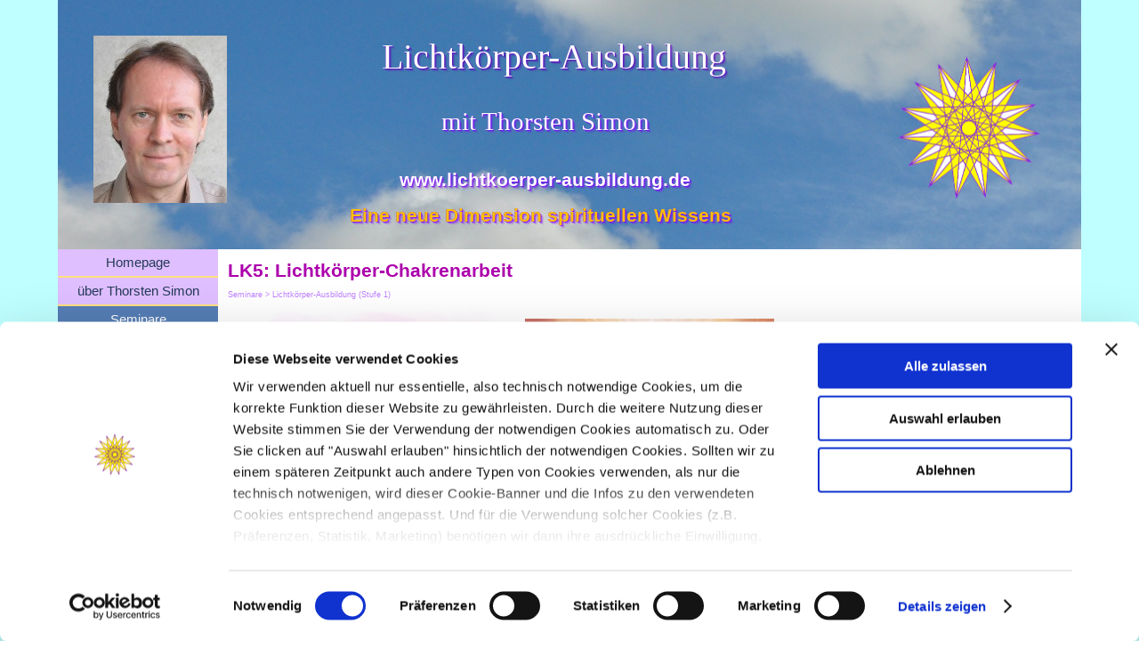

--- FILE ---
content_type: text/html
request_url: https://lichtkoerper-ausbildung.de/lk5--lichtkoerper-chakrenarbeit.html
body_size: 12445
content:
<!DOCTYPE html><!-- HTML5 -->
<html prefix="og: http://ogp.me/ns#" lang="de-DE" dir="ltr">
	<head>
		<title>LK5: Lichtkörper-Chakrenarbeit - Lichtkörper-Ausbildung mit Thorsten Simon </title>
		<meta charset="utf-8" />
		<!--[if IE]><meta http-equiv="ImageToolbar" content="False" /><![endif]-->
		<meta name="author" content="Thorsten Simon" />
		<meta name="generator" content="Incomedia WebSite X5 Pro 2023.3.11 - www.websitex5.com" />
		<meta name="keywords" content="Chakra, Chakras, Chakren, Lichtkörper, Lichtkörper-Chakren, Lichtkörper-Chakrenarbeit, Lichtkörper-Chakra, vereintes Chakra, vereinte Chakren Meditation,  Chakra Vertikalisierung, Chakren vertikalisieren, Chakrenarbeit, Chakrenheilung, Chakren-Arbeit, Chakren-Heilung, Chakra Healing, Lightbody, Lightbody Chakras, Chakren-Aktivierung, Chakren Aktivierung, Chakren aktivieren, arbeiten mit den Chakren, Arbeit an den Chakren, Arbeit an den Chakras, Chakra-Aktivierung, Öffnung der Chakren, Reinigung der Chakren, Klärung der Chakren, Chakren-Techniken, chakra techniques, Arbeit mit den Chakren, Chakren-Pflege, Chakren-Farben, Chakra-Farben, Chakra Farben, Farben für die Chakren, 3-D Charen, 4-D Chakren, 5-D Chakren, drittdimensionale Chakren, viertdimensionale Chakren, fünftdimensionale Chakren, Haupt-Chakren, Neben-Chakren, Mikro-Chakren, Unter-Chakren, 1. Chakra, 2. Chakra, 3. Chakra, 4. Chakra, 5. Chakra, 6. Chakra, 7. Chakra, 8. Chakra, 9. Chakra, 10. Chakra, 11. Chakra, 12. Chakra, 13. Chakra, 14. Chakre, 15. Chakra, Neue Chakren für den Übergang, Dein Aufstieg ins Licht, Chakra Meditation, Meditation" />
		<meta property="og:locale" content="de" />
		<meta property="og:type" content="website" />
		<meta property="og:url" content="https://www.lichtkoerper-ausbildung.de/lk5--lichtkoerper-chakrenarbeit.html" />
		<meta property="og:title" content="LK5: Lichtkörper-Chakrenarbeit" />
		<meta property="og:site_name" content="Lichtkörper-Ausbildung mit Thorsten Simon " />
		<meta name="viewport" content="width=1150" />
		
		<link rel="stylesheet" href="style/reset.css?2023-3-11-1" media="screen,print" />
		<link rel="stylesheet" href="style/print.css?2023-3-11-1" media="print" />
		<link rel="stylesheet" href="style/style.css?2023-3-11-1" media="screen,print" />
		<link rel="stylesheet" href="style/template.css?2023-3-11-1" media="screen" />
		<link rel="stylesheet" href="pcss/lk5--lichtkoerper-chakrenarbeit.css?2023-3-11-1-639041163489105075" media="screen,print" />
		<script src="res/jquery.js?2023-3-11-1"></script>
		<script src="res/x5engine.js?2023-3-11-1" data-files-version="2023-3-11-1"></script>
		<script>
			window.onload = function(){ checkBrowserCompatibility('Der von Ihnen verwendete Browser unterstützt nicht die die Funktionen, die für die Anzeige dieser Website benötigt werden.','Der von Ihnen verwendete Browser unterstützt möglicherweise nicht die die Funktionen, die für die Anzeige dieser Website benötigt werden.','[1]Browser aktualisieren[/1] oder [2]Vorgang fortsetzen[/2].','http://outdatedbrowser.com/'); };
			x5engine.utils.currentPagePath = 'lk5--lichtkoerper-chakrenarbeit.html';
			x5engine.boot.push(function () { x5engine.utils.imCodeProtection('Thorsten Simon'); });
			x5engine.boot.push(function () { x5engine.imPageToTop.initializeButton({}); });
		</script>
		<link rel="icon" href="favicon.png?2023-3-11-1-639041163488632760" type="image/png" />
		<script id="Cookiebot" src="https://consent.cookiebot.com/uc.js" data-cbid="24759515-08f7-4e34-882a-87ca2a02597e" data-blockingmode="auto" type="text/javascript"></script>
	</head>
	<body>
		<div id="imPageExtContainer">
			<div id="imPageIntContainer">
				<div id="imHeaderBg"></div>
				<div id="imFooterBg"></div>
				<div id="imPage">
					<header id="imHeader">
						<h1 class="imHidden">LK5: Lichtkörper-Chakrenarbeit - Lichtkörper-Ausbildung mit Thorsten Simon </h1>
						<div id="imHeaderObjects"><div id="imHeader_imObjectTitle_03_wrapper" class="template-object-wrapper"><div id="imHeader_imObjectTitle_03"><span id ="imHeader_imObjectTitle_03_text" >Lichtkörper-Ausbildung</span></div></div><div id="imHeader_imObjectImage_04_wrapper" class="template-object-wrapper"><div id="imHeader_imObjectImage_04"><div id="imHeader_imObjectImage_04_container"><a href="index.html" onclick="return x5engine.utils.location('index.html', null, false)"><img src="images/MGD-15er-Stern-violett-4--gl--frei-grosz.png" title="" alt="" width="337" height="336" />
</a></div></div></div><div id="imHeader_imObjectTitle_05_wrapper" class="template-object-wrapper"><div id="imHeader_imObjectTitle_05"><span id ="imHeader_imObjectTitle_05_text" >mit Thorsten Simon</span></div></div><div id="imHeader_imObjectTitle_06_wrapper" class="template-object-wrapper"><div id="imHeader_imObjectTitle_06"><span id ="imHeader_imObjectTitle_06_text" >www.lichtkoerper-ausbildung.de</span></div></div><div id="imHeader_imObjectTitle_08_wrapper" class="template-object-wrapper"><div id="imHeader_imObjectTitle_08"><span id ="imHeader_imObjectTitle_08_text" >Eine neue Dimension spirituellen Wissens</span></div></div><div id="imHeader_imObjectImage_11_wrapper" class="template-object-wrapper"><div id="imHeader_imObjectImage_11"><div id="imHeader_imObjectImage_11_container"><img src="images/DSC_0011-Ausschitt-hochkant-5cm.jpg" title="" alt="" width="150" height="188" />
</div></div></div></div>
					</header>
					<div id="imStickyBarContainer">
						<div id="imStickyBarGraphics"></div>
						<div id="imStickyBar">
							<div id="imStickyBarObjects"><div id="imStickyBar_imObjectTitle_02_wrapper" class="template-object-wrapper"><div id="imStickyBar_imObjectTitle_02"><span id ="imStickyBar_imObjectTitle_02_text" >Title</span></div></div><div id="imStickyBar_imMenuObject_03_wrapper" class="template-object-wrapper"><!-- UNSEARCHABLE --><div id="imStickyBar_imMenuObject_03"><div id="imStickyBar_imMenuObject_03_container"><div class="hamburger-button hamburger-component"><div><div><div class="hamburger-bar"></div><div class="hamburger-bar"></div><div class="hamburger-bar"></div></div></div></div><div class="hamburger-menu-background-container hamburger-component">
	<div class="hamburger-menu-background menu-mobile menu-mobile-animated hidden">
		<div class="hamburger-menu-close-button"><span>&times;</span></div>
	</div>
</div>
<ul class="menu-mobile-animated hidden">
	<li class="imMnMnFirst imPage" data-link-paths=",/index.html,/">
<div class="label-wrapper">
<div class="label-inner-wrapper">
		<a class="label" href="index.html">
Homepage		</a>
</div>
</div>
	</li><li class="imMnMnMiddle imPage" data-link-paths=",/ueber-thorsten-simon.html">
<div class="label-wrapper">
<div class="label-inner-wrapper">
		<a class="label" href="ueber-thorsten-simon.html">
über Thorsten Simon		</a>
</div>
</div>
	</li><li class="imMnMnMiddle imLevel"><div class="label-wrapper"><div class="label-inner-wrapper"><span class="label">Seminare</span></div></div><div class="multiple-column" style=" width: 340px;"><ul  class="open-right imUlCl-1">
<li class="imMnMnFirst imPage" data-link-paths=",/ueber-die-seminare.html">
<div class="label-wrapper">
<div class="label-inner-wrapper">
		<a class="label" href="ueber-die-seminare.html">
über die Seminare		</a>
</div>
</div>
	</li><li class="imMnMnFirst imPage" data-link-paths=",/seminare-von-t.s.--ueberblick-.html">
<div class="label-wrapper">
<div class="label-inner-wrapper">
		<a class="label" href="seminare-von-t.s.--ueberblick-.html">
Seminare von T.S. (Überblick)		</a>
</div>
</div>
	</li><li class="imMnMnFirst imPage" data-link-paths=",/seminar-historie--chronik-.html">
<div class="label-wrapper">
<div class="label-inner-wrapper">
		<a class="label" href="seminar-historie--chronik-.html">
Seminar-Historie (Chronik)		</a>
</div>
</div>
	</li><li class="imMnMnFirst imLevel"><div class="label-wrapper"><div class="label-inner-wrapper"><span class="label">Lichtkörper-Ausbildung (Stufe 1)</span></div></div><ul data-original-position="open-right" class="open-right" style="" >
	<li class="imMnMnFirst imPage" data-link-paths=",/lichtkoerper-ausbildung--stufe-1--online-2026.html">
<div class="label-wrapper">
<div class="label-inner-wrapper">
		<a class="label" href="lichtkoerper-ausbildung--stufe-1--online-2026.html">
Lichtkörper-Ausbildung (Stufe 1) Online 2026		</a>
</div>
</div>
	</li><li class="imMnMnMiddle imPage" data-link-paths=",/lichtkoerper-ausbildung--stufe-1--online-2026---termine.html">
<div class="label-wrapper">
<div class="label-inner-wrapper">
		<a class="label" href="lichtkoerper-ausbildung--stufe-1--online-2026---termine.html">
Lichtkörper-Ausbildung (Stufe 1) Online 2026 - Termine		</a>
</div>
</div>
	</li><li class="imMnMnMiddle imPage" data-link-paths=",/lichtkoerper-ausbildung--stufe-1--als-online-kurs-auf-abruf.html">
<div class="label-wrapper">
<div class="label-inner-wrapper">
		<a class="label" href="lichtkoerper-ausbildung--stufe-1--als-online-kurs-auf-abruf.html">
Lichtkörper-Ausbildung (Stufe 1) als Online-Kurs auf Abruf		</a>
</div>
</div>
	</li><li class="imMnMnMiddle imPage" data-link-paths=",/lichtkoerper-ausbildung--stufe-1----details.html">
<div class="label-wrapper">
<div class="label-inner-wrapper">
		<a class="label" href="lichtkoerper-ausbildung--stufe-1----details.html">
Lichtkörper-Ausbildung (Stufe 1) - Details		</a>
</div>
</div>
	</li><li class="imMnMnMiddle imPage" data-link-paths=",/ueberblick-der-themen-lk1-bis-lk10--2026-.html">
<div class="label-wrapper">
<div class="label-inner-wrapper">
		<a class="label" href="ueberblick-der-themen-lk1-bis-lk10--2026-.html">
Überblick der Themen LK1 bis LK10 (2026)		</a>
</div>
</div>
	</li><li class="imMnMnMiddle imPage" data-link-paths=",/lk1--erschaffe-deinen-lichtkoerper-.html">
<div class="label-wrapper">
<div class="label-inner-wrapper">
		<a class="label" href="lk1--erschaffe-deinen-lichtkoerper-.html">
LK1: Erschaffe Deinen Lichtkörper!		</a>
</div>
</div>
	</li><li class="imMnMnMiddle imPage" data-link-paths=",/lk2--lichtkoerper-bewusstseinsarbeit.html">
<div class="label-wrapper">
<div class="label-inner-wrapper">
		<a class="label" href="lk2--lichtkoerper-bewusstseinsarbeit.html">
LK2: Lichtkörper-Bewusstseinsarbeit		</a>
</div>
</div>
	</li><li class="imMnMnMiddle imPage" data-link-paths=",/lk3--lichtkoerper-erdungsarbeit.html">
<div class="label-wrapper">
<div class="label-inner-wrapper">
		<a class="label" href="lk3--lichtkoerper-erdungsarbeit.html">
LK3: Lichtkörper-Erdungsarbeit		</a>
</div>
</div>
	</li><li class="imMnMnMiddle imPage" data-link-paths=",/lk4--die-15-strahlen--fuer-den-lichtkoerperprozess-.html">
<div class="label-wrapper">
<div class="label-inner-wrapper">
		<a class="label" href="lk4--die-15-strahlen--fuer-den-lichtkoerperprozess-.html">
LK4: Die 15 Strahlen (für den Lichtkörperprozess)		</a>
</div>
</div>
	</li><li class="imMnMnMiddle imPage" data-link-paths=",/lk5--lichtkoerper-chakrenarbeit.html">
<div class="label-wrapper">
<div class="label-inner-wrapper">
		<a class="label" href="lk5--lichtkoerper-chakrenarbeit.html">
LK5: Lichtkörper-Chakrenarbeit		</a>
</div>
</div>
	</li><li class="imMnMnMiddle imPage" data-link-paths=",/lk6--die-15-koerper.html">
<div class="label-wrapper">
<div class="label-inner-wrapper">
		<a class="label" href="lk6--die-15-koerper.html">
LK6: Die 15 Körper		</a>
</div>
</div>
	</li><li class="imMnMnMiddle imPage" data-link-paths="|/lk7--energiekanaele,-kundalini---ka-aktivierung.html">
<div class="label-wrapper">
<div class="label-inner-wrapper">
		<a class="label" href="lk7--energiekanaele,-kundalini---ka-aktivierung.html">
LK7: Energiekanäle, Kundalini &amp; KA-Aktivierung		</a>
</div>
</div>
	</li><li class="imMnMnMiddle imPage" data-link-paths=",/lk8--dns-klaerung---15-strang-dns-aktivierung.html">
<div class="label-wrapper">
<div class="label-inner-wrapper">
		<a class="label" href="lk8--dns-klaerung---15-strang-dns-aktivierung.html">
LK8: DNS-Klärung &amp; 15-Strang-DNS Aktivierung		</a>
</div>
</div>
	</li><li class="imMnMnMiddle imPage" data-link-paths=",/lk9--heilige-geometrien---multiple-mer-ka-ba-aktivierung.html">
<div class="label-wrapper">
<div class="label-inner-wrapper">
		<a class="label" href="lk9--heilige-geometrien---multiple-mer-ka-ba-aktivierung.html">
LK9: Heilige Geometrien &amp; multiple Mer-Ka-Ba Aktivierung		</a>
</div>
</div>
	</li><li class="imMnMnLast imPage" data-link-paths=",/lk10--die-neue-kosmologie.html">
<div class="label-wrapper">
<div class="label-inner-wrapper">
		<a class="label" href="lk10--die-neue-kosmologie.html">
LK10: Die Neue Kosmologie		</a>
</div>
</div>
	</li></ul></li><li class="imMnMnFirst imLevel"><div class="label-wrapper"><div class="label-inner-wrapper"><span class="label">Lichtkörper-Ausbildung (Stufe 2)</span></div></div><ul data-original-position="open-right" class="open-right" style="" >
	<li class=" imPage" data-link-paths=",/lichtkoerper-ausbildung--stufe-2--online-2024.html">
<div class="label-wrapper">
<div class="label-inner-wrapper">
		<a class="label" href="lichtkoerper-ausbildung--stufe-2--online-2024.html">
Lichtkörper-Ausbildung (Stufe 2) Online 2024		</a>
</div>
</div>
	</li></ul></li><li class="imMnMnFirst imLevel"><div class="label-wrapper"><div class="label-inner-wrapper"><span class="label">Lichtkörper-Ausbildung (Stufe 3)</span></div></div><ul data-original-position="open-right" class="open-right" style="" >
	<li class=" imPage" data-link-paths=",/lichtkoerper-ausbildung--stufe-3--online-2025.html">
<div class="label-wrapper">
<div class="label-inner-wrapper">
		<a class="label" href="lichtkoerper-ausbildung--stufe-3--online-2025.html">
Lichtkörper-Ausbildung (Stufe 3) Online 2025		</a>
</div>
</div>
	</li></ul></li><li class="imMnMnFirst imPage" data-link-paths=",/lichtkoerper-ausbildung--stufe-4-.html">
<div class="label-wrapper">
<div class="label-inner-wrapper">
		<a class="label" href="lichtkoerper-ausbildung--stufe-4-.html">
Lichtkörper-Ausbildung (Stufe 4)		</a>
</div>
</div>
	</li><li class="imMnMnFirst imPage" data-link-paths=",/lichtkoerper-atemarbeit---lightbody-breathwork.html">
<div class="label-wrapper">
<div class="label-inner-wrapper">
		<a class="label" href="lichtkoerper-atemarbeit---lightbody-breathwork.html">
Lichtkörper-Atemarbeit - Lightbody Breathwork		</a>
</div>
</div>
	</li><li class="imMnMnFirst imPage" data-link-paths=",/starseed-erinnerungs--und-erdungsseminar.html">
<div class="label-wrapper">
<div class="label-inner-wrapper">
		<a class="label" href="starseed-erinnerungs--und-erdungsseminar.html">
STARSEED Erinnerungs- und Erdungsseminar		</a>
</div>
</div>
	</li><li class="imMnMnFirst imPage" data-link-paths=",/geheimnisse-der-mantren-arbeit.html">
<div class="label-wrapper">
<div class="label-inner-wrapper">
		<a class="label" href="geheimnisse-der-mantren-arbeit.html">
Geheimnisse der Mantren-Arbeit		</a>
</div>
</div>
	</li>
</ul><ul data-original-position="open-right" class="open-right imUlCl-4">
<li class="imMnMnFirst imPage" data-link-paths=",/schluessel-zur-fuelle.html">
<div class="label-wrapper">
<div class="label-inner-wrapper">
		<a class="label" href="schluessel-zur-fuelle.html">
Schlüssel zur Fülle		</a>
</div>
</div>
	</li><li class="imMnMnFirst imPage" data-link-paths=",/erinnere-dich-...-an-deinen-lebensplan-.html">
<div class="label-wrapper">
<div class="label-inner-wrapper">
		<a class="label" href="erinnere-dich-...-an-deinen-lebensplan-.html">
Erinnere Dich ... an Deinen Lebensplan!		</a>
</div>
</div>
	</li><li class="imMnMnFirst imPage" data-link-paths=",/erdheilungs-events.html">
<div class="label-wrapper">
<div class="label-inner-wrapper">
		<a class="label" href="erdheilungs-events.html">
Erdheilungs-Events		</a>
</div>
</div>
	</li><li class="imMnMnFirst imPage" data-link-paths=",/kriya-yoga.html">
<div class="label-wrapper">
<div class="label-inner-wrapper">
		<a class="label" href="kriya-yoga.html">
Kriya Yoga		</a>
</div>
</div>
	</li><li class="imMnMnFirst imPage" data-link-paths=",/surya-yoga--sonnen-yoga-.html">
<div class="label-wrapper">
<div class="label-inner-wrapper">
		<a class="label" href="surya-yoga--sonnen-yoga-.html">
Surya Yoga (Sonnen-Yoga)		</a>
</div>
</div>
	</li><li class=" imPage" data-link-paths=",/anmeldeformular-fuer-seminare.html">
<div class="label-wrapper">
<div class="label-inner-wrapper">
		<a class="label" href="anmeldeformular-fuer-seminare.html">
Anmeldeformular für Seminare		</a>
</div>
</div>
	</li></ul></div></li><li class="imMnMnMiddle imLevel"><div class="label-wrapper"><div class="label-inner-wrapper"><span class="label">Einweihungen</span></div></div><div class="multiple-column" style=" width: 170px;"><ul  class="open-right imUlCl-5">
<li class="imMnMnFirst imPage" data-link-paths=",/das-einweihungssystem-von-t.s..html">
<div class="label-wrapper">
<div class="label-inner-wrapper">
		<a class="label" href="das-einweihungssystem-von-t.s..html">
Das Einweihungssystem von T.S.		</a>
</div>
</div>
	</li><li class="imMnMnFirst imPage" data-link-paths=",/kundalini-einweihung---aktivierung.html">
<div class="label-wrapper">
<div class="label-inner-wrapper">
		<a class="label" href="kundalini-einweihung---aktivierung.html">
Kundalini-Einweihung &amp; Aktivierung		</a>
</div>
</div>
	</li><li class="imMnMnFirst imPage" data-link-paths=",/lichtkoerper-einweihung---aktivierung.html">
<div class="label-wrapper">
<div class="label-inner-wrapper">
		<a class="label" href="lichtkoerper-einweihung---aktivierung.html">
Lichtkörper-Einweihung &amp; Aktivierung		</a>
</div>
</div>
	</li><li class="imMnMnFirst imPage" data-link-paths=",/einweihung-in-die-violette-flamme---den-7.-strahl.html">
<div class="label-wrapper">
<div class="label-inner-wrapper">
		<a class="label" href="einweihung-in-die-violette-flamme---den-7.-strahl.html">
Einweihung in die violette Flamme &amp; den 7. Strahl		</a>
</div>
</div>
	</li><li class="imMnMnFirst imPage" data-link-paths=",/einweihung-in-die-mahatma-energie.html">
<div class="label-wrapper">
<div class="label-inner-wrapper">
		<a class="label" href="einweihung-in-die-mahatma-energie.html">
Einweihung in die Mahatma-Energie		</a>
</div>
</div>
	</li><li class="imMnMnFirst imPage" data-link-paths=",/mahatma-2---seminar.html">
<div class="label-wrapper">
<div class="label-inner-wrapper">
		<a class="label" href="mahatma-2---seminar.html">
Mahatma 2 - Seminar		</a>
</div>
</div>
	</li><li class="imMnMnFirst imPage" data-link-paths=",/einweihung-in-die-energie-der-quelle.html">
<div class="label-wrapper">
<div class="label-inner-wrapper">
		<a class="label" href="einweihung-in-die-energie-der-quelle.html">
Einweihung in die Energie der Quelle		</a>
</div>
</div>
	</li><li class="imMnMnFirst imPage" data-link-paths=",/einweihung-in-die-goettliche-energie.html">
<div class="label-wrapper">
<div class="label-inner-wrapper">
		<a class="label" href="einweihung-in-die-goettliche-energie.html">
Einweihung in die göttliche Energie		</a>
</div>
</div>
	</li><li class="imMnMnFirst imPage" data-link-paths=",/einweihung-in-die-nullpunkt-energie.html">
<div class="label-wrapper">
<div class="label-inner-wrapper">
		<a class="label" href="einweihung-in-die-nullpunkt-energie.html">
Einweihung in die Nullpunkt-Energie		</a>
</div>
</div>
	</li><li class=" imPage" data-link-paths=",/fern-einweihungen--fern-energieuebertragung-.html">
<div class="label-wrapper">
<div class="label-inner-wrapper">
		<a class="label" href="fern-einweihungen--fern-energieuebertragung-.html">
Fern-Einweihungen (Fern-Energieübertragung)		</a>
</div>
</div>
	</li></ul></div></li><li class="imMnMnMiddle imLevel"><div class="label-wrapper"><div class="label-inner-wrapper"><span class="label">Ausbildungen</span></div></div><div class="multiple-column" style=" width: 170px;"><ul  class="open-right imUlCl-6">
<li class="imMnMnFirst imPage" data-link-paths=",/lichtkoerper-ausbildung.html">
<div class="label-wrapper">
<div class="label-inner-wrapper">
		<a class="label" href="lichtkoerper-ausbildung.html">
Lichtkörper-Ausbildung		</a>
</div>
</div>
	</li><li class="imMnMnFirst imPage" data-link-paths=",/heiler-innen-ausbildung---heilarbeits-ausbildung.html">
<div class="label-wrapper">
<div class="label-inner-wrapper">
		<a class="label" href="heiler-innen-ausbildung---heilarbeits-ausbildung.html">
Heiler/innen-Ausbildung / Heilarbeits-Ausbildung		</a>
</div>
</div>
	</li><li class="imMnMnFirst imPage" data-link-paths=",/kristallarbeits-ausbildung.html">
<div class="label-wrapper">
<div class="label-inner-wrapper">
		<a class="label" href="kristallarbeits-ausbildung.html">
Kristallarbeits-Ausbildung		</a>
</div>
</div>
	</li><li class="imMnMnFirst imPage" data-link-paths=",/channeling-ausbildung.html">
<div class="label-wrapper">
<div class="label-inner-wrapper">
		<a class="label" href="channeling-ausbildung.html">
Channeling-Ausbildung		</a>
</div>
</div>
	</li><li class="imMnMnFirst imLevel"><div class="label-wrapper"><div class="label-inner-wrapper"><span class="label">Zugang LK-Seminare Stufe 1 (2024)</span></div></div><ul data-original-position="open-right" class="open-right" style="" >
	<li class="imMnMnFirst imPage" data-link-paths=",/zugang-lk6-2024.php">
<div class="label-wrapper">
<div class="label-inner-wrapper">
		<a class="label" href="zugang-lk6-2024.php">
Zugang LK6 2024		</a>
</div>
</div>
	</li><li class="imMnMnLast imPage" data-link-paths=",/zugang-lk7-2024.php">
<div class="label-wrapper">
<div class="label-inner-wrapper">
		<a class="label" href="zugang-lk7-2024.php">
Zugang LK7 2024		</a>
</div>
</div>
	</li></ul></li><li class="imMnMnFirst imPage" data-link-paths=",/zugang-lichtkoerper-atemarbeit.php">
<div class="label-wrapper">
<div class="label-inner-wrapper">
		<a class="label" href="zugang-lichtkoerper-atemarbeit.php">
Zugang Lichtkörper-Atemarbeit		</a>
</div>
</div>
	</li><li class=" imPage" data-link-paths=",/zugang-starseed-seminar.php">
<div class="label-wrapper">
<div class="label-inner-wrapper">
		<a class="label" href="zugang-starseed-seminar.php">
Zugang Starseed-Seminar		</a>
</div>
</div>
	</li></ul></div></li><li class="imMnMnMiddle imPage" data-link-paths=",/meditationsabende.html">
<div class="label-wrapper">
<div class="label-inner-wrapper">
		<a class="label" href="meditationsabende.html">
Meditationsabende		</a>
</div>
</div>
	</li><li class="imMnMnMiddle imPage" data-link-paths=",/termine-1.html">
<div class="label-wrapper">
<div class="label-inner-wrapper">
		<a class="label" href="termine-1.html">
Termine		</a>
</div>
</div>
	</li><li class="imMnMnMiddle imLevel"><div class="label-wrapper"><div class="label-inner-wrapper"><span class="label">Einzelsitzungen</span></div></div><div class="multiple-column" style=" width: 170px;"><ul  class="open-right imUlCl-8">
<li class="imMnMnFirst imPage" data-link-paths=",/energetische-behandlungsarbeit.html">
<div class="label-wrapper">
<div class="label-inner-wrapper">
		<a class="label" href="energetische-behandlungsarbeit.html">
Energetische Behandlungsarbeit		</a>
</div>
</div>
	</li><li class="imMnMnFirst imPage" data-link-paths=",/bewusstseins--und-klaerungsarbeit.html">
<div class="label-wrapper">
<div class="label-inner-wrapper">
		<a class="label" href="bewusstseins--und-klaerungsarbeit.html">
Bewusstseins- und Klärungsarbeit		</a>
</div>
</div>
	</li><li class="imMnMnFirst imPage" data-link-paths=",/karma-klaerungssitzung.html">
<div class="label-wrapper">
<div class="label-inner-wrapper">
		<a class="label" href="karma-klaerungssitzung.html">
Karma-Klärungssitzung		</a>
</div>
</div>
	</li><li class="imMnMnFirst imPage" data-link-paths=",/erdungs-sitzung.html">
<div class="label-wrapper">
<div class="label-inner-wrapper">
		<a class="label" href="erdungs-sitzung.html">
Erdungs-Sitzung		</a>
</div>
</div>
	</li><li class="imMnMnFirst imPage" data-link-paths=",/spirituelles-coaching.html">
<div class="label-wrapper">
<div class="label-inner-wrapper">
		<a class="label" href="spirituelles-coaching.html">
Spirituelles Coaching		</a>
</div>
</div>
	</li><li class=" imPage" data-link-paths=",/einzel-seminare---weitere-einzelsitzungen.html">
<div class="label-wrapper">
<div class="label-inner-wrapper">
		<a class="label" href="einzel-seminare---weitere-einzelsitzungen.html">
Einzel-Seminare &amp; weitere Einzelsitzungen		</a>
</div>
</div>
	</li></ul></div></li><li class="imMnMnMiddle imLevel"><div class="label-wrapper"><div class="label-inner-wrapper"><span class="label">Spezial-Angebote</span></div></div><div class="multiple-column" style=" width: 340px;"><ul  class="open-right imUlCl-9">
<li class="imMnMnFirst imPage" data-link-paths=",/starseed-reading-mit-thorsten-simon.html">
<div class="label-wrapper">
<div class="label-inner-wrapper">
		<a class="label" href="starseed-reading-mit-thorsten-simon.html">
Starseed-Reading mit Thorsten Simon		</a>
</div>
</div>
	</li><li class="imMnMnFirst imPage" data-link-paths=",/maya-readings.html">
<div class="label-wrapper">
<div class="label-inner-wrapper">
		<a class="label" href="maya-readings.html">
Maya-Readings		</a>
</div>
</div>
	</li><li class="imMnMnFirst imPage" data-link-paths=",/persoenliche-strahlen-analyse.html">
<div class="label-wrapper">
<div class="label-inner-wrapper">
		<a class="label" href="persoenliche-strahlen-analyse.html">
Persönliche Strahlen-Analyse		</a>
</div>
</div>
	</li><li class="imMnMnFirst imPage" data-link-paths=",/ermittlung-ihrer-spirituellen-entwicklungsstufe.html">
<div class="label-wrapper">
<div class="label-inner-wrapper">
		<a class="label" href="ermittlung-ihrer-spirituellen-entwicklungsstufe.html">
Ermittlung Ihrer spirituellen Entwicklungsstufe		</a>
</div>
</div>
	</li><li class="imMnMnFirst imPage" data-link-paths=",/kontakt-mit-deinem-geistigen-team.html">
<div class="label-wrapper">
<div class="label-inner-wrapper">
		<a class="label" href="kontakt-mit-deinem-geistigen-team.html">
Kontakt mit deinem geistigen Team		</a>
</div>
</div>
	</li><li class="imMnMnFirst imPage" data-link-paths="|/kontakt-mit-deinen-hoeherdimensionalen-selbsten--seele,-hoeheres-selbst-etc.-.html">
<div class="label-wrapper">
<div class="label-inner-wrapper">
		<a class="label" href="kontakt-mit-deinen-hoeherdimensionalen-selbsten--seele,-hoeheres-selbst-etc.-.html">
Kontakt mit deinen höherdimensionalen Selbsten (Seele, höheres Selbst etc.)		</a>
</div>
</div>
	</li><li class="imMnMnFirst imPage" data-link-paths=",/lichtkoerper-coaching--lichtkoerperprozess-beratung---begleitung.html">
<div class="label-wrapper">
<div class="label-inner-wrapper">
		<a class="label" href="lichtkoerper-coaching--lichtkoerperprozess-beratung---begleitung.html">
Lichtkörper Coaching: Lichtkörperprozess Beratung &amp; Begleitung		</a>
</div>
</div>
	</li><li class="imMnMnFirst imPage" data-link-paths=",/lichtkoerper-chakren-coaching.html">
<div class="label-wrapper">
<div class="label-inner-wrapper">
		<a class="label" href="lichtkoerper-chakren-coaching.html">
Lichtkörper-Chakren-Coaching		</a>
</div>
</div>
	</li><li class="imMnMnFirst imPage" data-link-paths=",/15-koerper-coaching.html">
<div class="label-wrapper">
<div class="label-inner-wrapper">
		<a class="label" href="15-koerper-coaching.html">
15-Körper-Coaching		</a>
</div>
</div>
	</li><li class="imMnMnFirst imPage" data-link-paths=",/kristall-beratung-und-kristallarbeits-beratung.html">
<div class="label-wrapper">
<div class="label-inner-wrapper">
		<a class="label" href="kristall-beratung-und-kristallarbeits-beratung.html">
Kristall-Beratung und Kristallarbeits-Beratung		</a>
</div>
</div>
	</li>
</ul><ul data-original-position="open-right" class="open-right imUlCl-9">
<li class=" imPage" data-link-paths=",/einzel-einweihungen.html">
<div class="label-wrapper">
<div class="label-inner-wrapper">
		<a class="label" href="einzel-einweihungen.html">
Einzel-Einweihungen		</a>
</div>
</div>
	</li></ul></div></li><li class="imMnMnMiddle imPage" data-link-paths=",/online-angebote.html">
<div class="label-wrapper">
<div class="label-inner-wrapper">
		<a class="label" href="online-angebote.html">
Online-Angebote		</a>
</div>
</div>
	</li><li class="imMnMnMiddle imLevel"><div class="label-wrapper"><div class="label-inner-wrapper"><span class="label">Bücher</span></div></div><div class="multiple-column" style=" width: 170px;"><ul  class="open-right imUlCl-10">
<li class="imMnMnFirst imPage" data-link-paths=",/die-buecher-von-thorsten-simon--ueberblick-und-einfuehrung-.html">
<div class="label-wrapper">
<div class="label-inner-wrapper">
		<a class="label" href="die-buecher-von-thorsten-simon--ueberblick-und-einfuehrung-.html">
Die Bücher von Thorsten Simon (Überblick und Einführung)		</a>
</div>
</div>
	</li><li class="imMnMnFirst imPage" data-link-paths=",/buch-1--die-15-koerper-fuer-den-lichtkoerperprozess.html">
<div class="label-wrapper">
<div class="label-inner-wrapper">
		<a class="label" href="buch-1--die-15-koerper-fuer-den-lichtkoerperprozess.html">
Buch 1: Die 15 Körper für den Lichtkörperprozess		</a>
</div>
</div>
	</li><li class="imMnMnFirst imPage" data-link-paths=",/buch-2--die-violette-flamme-und-der-7.-strahl.html">
<div class="label-wrapper">
<div class="label-inner-wrapper">
		<a class="label" href="buch-2--die-violette-flamme-und-der-7.-strahl.html">
Buch 2: Die violette Flamme und der 7. Strahl		</a>
</div>
</div>
	</li><li class="imMnMnFirst imPage" data-link-paths=",/buch-3--lichtkoerper-chakrenarbeit-band-1-teil-1.html">
<div class="label-wrapper">
<div class="label-inner-wrapper">
		<a class="label" href="buch-3--lichtkoerper-chakrenarbeit-band-1-teil-1.html">
Buch 3: Lichtkörper-Chakrenarbeit Band 1 Teil 1		</a>
</div>
</div>
	</li><li class=" imPage" data-link-paths=",/buch-4--lichtkoerper-chakrenarbeit-band-1-teil-2.html">
<div class="label-wrapper">
<div class="label-inner-wrapper">
		<a class="label" href="buch-4--lichtkoerper-chakrenarbeit-band-1-teil-2.html">
Buch 4: Lichtkörper-Chakrenarbeit Band 1 Teil 2		</a>
</div>
</div>
	</li></ul></div></li><li class="imMnMnMiddle imPage" data-link-paths=",/artikel---info-texte.html">
<div class="label-wrapper">
<div class="label-inner-wrapper">
		<a class="label" href="artikel---info-texte.html">
Artikel / Info-Texte		</a>
</div>
</div>
	</li><li class="imMnMnMiddle imPage" data-link-paths=",/foto-galerie.html">
<div class="label-wrapper">
<div class="label-inner-wrapper">
		<a class="label" href="foto-galerie.html">
Foto-Galerie		</a>
</div>
</div>
	</li><li class="imMnMnMiddle imPage" data-link-paths=",/neuigkeiten.html">
<div class="label-wrapper">
<div class="label-inner-wrapper">
		<a class="label" href="neuigkeiten.html">
Neuigkeiten		</a>
</div>
</div>
	</li><li class="imMnMnMiddle imPage" data-link-paths=",/kontakt.html">
<div class="label-wrapper">
<div class="label-inner-wrapper">
		<a class="label" href="kontakt.html">
Kontakt		</a>
</div>
</div>
	</li><li class="imMnMnMiddle imPage" data-link-paths=",/newsletter-anmeldung.html">
<div class="label-wrapper">
<div class="label-inner-wrapper">
		<a class="label" href="newsletter-anmeldung.html">
Newsletter-Anmeldung		</a>
</div>
</div>
	</li><li class="imMnMnLast imPage" data-link-paths=",/links.html">
<div class="label-wrapper">
<div class="label-inner-wrapper">
		<a class="label" href="links.html">
Links		</a>
</div>
</div>
	</li></ul></div></div><!-- UNSEARCHABLE END --><script>
var imStickyBar_imMenuObject_03_settings = {
	'menuId': 'imStickyBar_imMenuObject_03',
	'responsiveMenuEffect': 'slide',
	'responsiveMenuLevelOpenEvent': 'mouseover',
	'animationDuration': 1000,
}
x5engine.boot.push(function(){x5engine.initMenu(imStickyBar_imMenuObject_03_settings)});
$(function () {$('#imStickyBar_imMenuObject_03_container ul li').not('.imMnMnSeparator').each(function () {    var $this = $(this), timeout = 0, subtimeout = 0, width = 'none', height = 'none';        var submenu = $this.children('ul').add($this.find('.multiple-column > ul'));    $this.on('mouseenter', function () {        if($(this).parents('#imStickyBar_imMenuObject_03_container-menu-opened').length > 0) return;         clearTimeout(timeout);        clearTimeout(subtimeout);        $this.children('.multiple-column').show(0);        submenu.stop(false, false);        if (width == 'none') {             width = submenu.width();        }        if (height == 'none') {            height = submenu.height();            submenu.css({ overflow : 'hidden', height: 0});        }        setTimeout(function () {         submenu.css({ overflow : 'hidden'}).fadeIn(1).animate({ height: height }, 300, null, function() {$(this).css('overflow', 'visible'); });        }, 250);    }).on('mouseleave', function () {        if($(this).parents('#imStickyBar_imMenuObject_03_container-menu-opened').length > 0) return;         timeout = setTimeout(function () {         submenu.stop(false, false);            submenu.css('overflow', 'hidden').animate({ height: 0 }, 300, null, function() {$(this).fadeOut(0); });            subtimeout = setTimeout(function () { $this.children('.multiple-column').hide(0); }, 300);        }, 250);    });});});

</script>
</div></div>
						</div>
					</div>
					<a class="imHidden" href="#imGoToCont" title="Überspringen Sie das Hauptmenü">Direkt zum Seiteninhalt</a>
					<div id="imSideBar">
						<div id="imSideBarObjects"><div id="imSideBar_imMenuObject_02_wrapper" class="template-object-wrapper"><!-- UNSEARCHABLE --><div id="imSideBar_imMenuObject_02"><div id="imSideBar_imMenuObject_02_container"><div class="hamburger-button hamburger-component"><div><div><div class="hamburger-bar"></div><div class="hamburger-bar"></div><div class="hamburger-bar"></div></div></div></div><div class="hamburger-menu-background-container hamburger-component">
	<div class="hamburger-menu-background menu-mobile menu-mobile-animated hidden">
		<div class="hamburger-menu-close-button"><span>&times;</span></div>
	</div>
</div>
<ul class="menu-mobile-animated hidden">
	<li class="imMnMnFirst imPage" data-link-paths=",/index.html,/">
<div class="label-wrapper">
<div class="label-inner-wrapper">
		<a class="label" href="index.html">
Homepage		</a>
</div>
</div>
	</li><li class="imMnMnMiddle imPage" data-link-paths=",/ueber-thorsten-simon.html">
<div class="label-wrapper">
<div class="label-inner-wrapper">
		<a class="label" href="ueber-thorsten-simon.html">
über Thorsten Simon		</a>
</div>
</div>
	</li><li class="imMnMnMiddle imLevel"><div class="label-wrapper"><div class="label-inner-wrapper"><span class="label">Seminare</span></div></div><ul data-original-position="open-right" class="open-right" style="" >
	<li class="imMnMnFirst imPage" data-link-paths=",/ueber-die-seminare.html">
<div class="label-wrapper">
<div class="label-inner-wrapper">
		<a class="label" href="ueber-die-seminare.html">
über die Seminare		</a>
</div>
</div>
	</li><li class="imMnMnMiddle imPage" data-link-paths=",/seminare-von-t.s.--ueberblick-.html">
<div class="label-wrapper">
<div class="label-inner-wrapper">
		<a class="label" href="seminare-von-t.s.--ueberblick-.html">
Seminare von T.S. (Überblick)		</a>
</div>
</div>
	</li><li class="imMnMnMiddle imPage" data-link-paths=",/seminar-historie--chronik-.html">
<div class="label-wrapper">
<div class="label-inner-wrapper">
		<a class="label" href="seminar-historie--chronik-.html">
Seminar-Historie (Chronik)		</a>
</div>
</div>
	</li><li class="imMnMnMiddle imLevel"><div class="label-wrapper"><div class="label-inner-wrapper"><span class="label">Lichtkörper-Ausbildung (Stufe 1)</span></div></div><ul data-original-position="open-right" class="open-right" style="" >
	<li class="imMnMnFirst imPage" data-link-paths=",/lichtkoerper-ausbildung--stufe-1--online-2026.html">
<div class="label-wrapper">
<div class="label-inner-wrapper">
		<a class="label" href="lichtkoerper-ausbildung--stufe-1--online-2026.html">
Lichtkörper-Ausbildung (Stufe 1) Online 2026		</a>
</div>
</div>
	</li><li class="imMnMnMiddle imPage" data-link-paths=",/lichtkoerper-ausbildung--stufe-1--online-2026---termine.html">
<div class="label-wrapper">
<div class="label-inner-wrapper">
		<a class="label" href="lichtkoerper-ausbildung--stufe-1--online-2026---termine.html">
Lichtkörper-Ausbildung (Stufe 1) Online 2026 - Termine		</a>
</div>
</div>
	</li><li class="imMnMnMiddle imPage" data-link-paths=",/lichtkoerper-ausbildung--stufe-1--als-online-kurs-auf-abruf.html">
<div class="label-wrapper">
<div class="label-inner-wrapper">
		<a class="label" href="lichtkoerper-ausbildung--stufe-1--als-online-kurs-auf-abruf.html">
Lichtkörper-Ausbildung (Stufe 1) als Online-Kurs auf Abruf		</a>
</div>
</div>
	</li><li class="imMnMnMiddle imPage" data-link-paths=",/lichtkoerper-ausbildung--stufe-1----details.html">
<div class="label-wrapper">
<div class="label-inner-wrapper">
		<a class="label" href="lichtkoerper-ausbildung--stufe-1----details.html">
Lichtkörper-Ausbildung (Stufe 1) - Details		</a>
</div>
</div>
	</li><li class="imMnMnMiddle imPage" data-link-paths=",/ueberblick-der-themen-lk1-bis-lk10--2026-.html">
<div class="label-wrapper">
<div class="label-inner-wrapper">
		<a class="label" href="ueberblick-der-themen-lk1-bis-lk10--2026-.html">
Überblick der Themen LK1 bis LK10 (2026)		</a>
</div>
</div>
	</li><li class="imMnMnMiddle imPage" data-link-paths=",/lk1--erschaffe-deinen-lichtkoerper-.html">
<div class="label-wrapper">
<div class="label-inner-wrapper">
		<a class="label" href="lk1--erschaffe-deinen-lichtkoerper-.html">
LK1: Erschaffe Deinen Lichtkörper!		</a>
</div>
</div>
	</li><li class="imMnMnMiddle imPage" data-link-paths=",/lk2--lichtkoerper-bewusstseinsarbeit.html">
<div class="label-wrapper">
<div class="label-inner-wrapper">
		<a class="label" href="lk2--lichtkoerper-bewusstseinsarbeit.html">
LK2: Lichtkörper-Bewusstseinsarbeit		</a>
</div>
</div>
	</li><li class="imMnMnMiddle imPage" data-link-paths=",/lk3--lichtkoerper-erdungsarbeit.html">
<div class="label-wrapper">
<div class="label-inner-wrapper">
		<a class="label" href="lk3--lichtkoerper-erdungsarbeit.html">
LK3: Lichtkörper-Erdungsarbeit		</a>
</div>
</div>
	</li><li class="imMnMnMiddle imPage" data-link-paths=",/lk4--die-15-strahlen--fuer-den-lichtkoerperprozess-.html">
<div class="label-wrapper">
<div class="label-inner-wrapper">
		<a class="label" href="lk4--die-15-strahlen--fuer-den-lichtkoerperprozess-.html">
LK4: Die 15 Strahlen (für den Lichtkörperprozess)		</a>
</div>
</div>
	</li><li class="imMnMnMiddle imPage" data-link-paths=",/lk5--lichtkoerper-chakrenarbeit.html">
<div class="label-wrapper">
<div class="label-inner-wrapper">
		<a class="label" href="lk5--lichtkoerper-chakrenarbeit.html">
LK5: Lichtkörper-Chakrenarbeit		</a>
</div>
</div>
	</li><li class="imMnMnMiddle imPage" data-link-paths=",/lk6--die-15-koerper.html">
<div class="label-wrapper">
<div class="label-inner-wrapper">
		<a class="label" href="lk6--die-15-koerper.html">
LK6: Die 15 Körper		</a>
</div>
</div>
	</li><li class="imMnMnMiddle imPage" data-link-paths="|/lk7--energiekanaele,-kundalini---ka-aktivierung.html">
<div class="label-wrapper">
<div class="label-inner-wrapper">
		<a class="label" href="lk7--energiekanaele,-kundalini---ka-aktivierung.html">
LK7: Energiekanäle, Kundalini &amp; KA-Aktivierung		</a>
</div>
</div>
	</li><li class="imMnMnMiddle imPage" data-link-paths=",/lk8--dns-klaerung---15-strang-dns-aktivierung.html">
<div class="label-wrapper">
<div class="label-inner-wrapper">
		<a class="label" href="lk8--dns-klaerung---15-strang-dns-aktivierung.html">
LK8: DNS-Klärung &amp; 15-Strang-DNS Aktivierung		</a>
</div>
</div>
	</li><li class="imMnMnMiddle imPage" data-link-paths=",/lk9--heilige-geometrien---multiple-mer-ka-ba-aktivierung.html">
<div class="label-wrapper">
<div class="label-inner-wrapper">
		<a class="label" href="lk9--heilige-geometrien---multiple-mer-ka-ba-aktivierung.html">
LK9: Heilige Geometrien &amp; multiple Mer-Ka-Ba Aktivierung		</a>
</div>
</div>
	</li><li class="imMnMnLast imPage" data-link-paths=",/lk10--die-neue-kosmologie.html">
<div class="label-wrapper">
<div class="label-inner-wrapper">
		<a class="label" href="lk10--die-neue-kosmologie.html">
LK10: Die Neue Kosmologie		</a>
</div>
</div>
	</li></ul></li><li class="imMnMnMiddle imLevel"><div class="label-wrapper"><div class="label-inner-wrapper"><span class="label">Lichtkörper-Ausbildung (Stufe 2)</span></div></div><ul data-original-position="open-right" class="open-right" style="" >
	<li class=" imPage" data-link-paths=",/lichtkoerper-ausbildung--stufe-2--online-2024.html">
<div class="label-wrapper">
<div class="label-inner-wrapper">
		<a class="label" href="lichtkoerper-ausbildung--stufe-2--online-2024.html">
Lichtkörper-Ausbildung (Stufe 2) Online 2024		</a>
</div>
</div>
	</li></ul></li><li class="imMnMnMiddle imLevel"><div class="label-wrapper"><div class="label-inner-wrapper"><span class="label">Lichtkörper-Ausbildung (Stufe 3)</span></div></div><ul data-original-position="open-right" class="open-right" style="" >
	<li class=" imPage" data-link-paths=",/lichtkoerper-ausbildung--stufe-3--online-2025.html">
<div class="label-wrapper">
<div class="label-inner-wrapper">
		<a class="label" href="lichtkoerper-ausbildung--stufe-3--online-2025.html">
Lichtkörper-Ausbildung (Stufe 3) Online 2025		</a>
</div>
</div>
	</li></ul></li><li class="imMnMnMiddle imPage" data-link-paths=",/lichtkoerper-ausbildung--stufe-4-.html">
<div class="label-wrapper">
<div class="label-inner-wrapper">
		<a class="label" href="lichtkoerper-ausbildung--stufe-4-.html">
Lichtkörper-Ausbildung (Stufe 4)		</a>
</div>
</div>
	</li><li class="imMnMnMiddle imPage" data-link-paths=",/lichtkoerper-atemarbeit---lightbody-breathwork.html">
<div class="label-wrapper">
<div class="label-inner-wrapper">
		<a class="label" href="lichtkoerper-atemarbeit---lightbody-breathwork.html">
Lichtkörper-Atemarbeit - Lightbody Breathwork		</a>
</div>
</div>
	</li><li class="imMnMnMiddle imPage" data-link-paths=",/starseed-erinnerungs--und-erdungsseminar.html">
<div class="label-wrapper">
<div class="label-inner-wrapper">
		<a class="label" href="starseed-erinnerungs--und-erdungsseminar.html">
STARSEED Erinnerungs- und Erdungsseminar		</a>
</div>
</div>
	</li><li class="imMnMnMiddle imPage" data-link-paths=",/geheimnisse-der-mantren-arbeit.html">
<div class="label-wrapper">
<div class="label-inner-wrapper">
		<a class="label" href="geheimnisse-der-mantren-arbeit.html">
Geheimnisse der Mantren-Arbeit		</a>
</div>
</div>
	</li><li class="imMnMnMiddle imPage" data-link-paths=",/schluessel-zur-fuelle.html">
<div class="label-wrapper">
<div class="label-inner-wrapper">
		<a class="label" href="schluessel-zur-fuelle.html">
Schlüssel zur Fülle		</a>
</div>
</div>
	</li><li class="imMnMnMiddle imPage" data-link-paths=",/erinnere-dich-...-an-deinen-lebensplan-.html">
<div class="label-wrapper">
<div class="label-inner-wrapper">
		<a class="label" href="erinnere-dich-...-an-deinen-lebensplan-.html">
Erinnere Dich ... an Deinen Lebensplan!		</a>
</div>
</div>
	</li><li class="imMnMnMiddle imPage" data-link-paths=",/erdheilungs-events.html">
<div class="label-wrapper">
<div class="label-inner-wrapper">
		<a class="label" href="erdheilungs-events.html">
Erdheilungs-Events		</a>
</div>
</div>
	</li><li class="imMnMnMiddle imPage" data-link-paths=",/kriya-yoga.html">
<div class="label-wrapper">
<div class="label-inner-wrapper">
		<a class="label" href="kriya-yoga.html">
Kriya Yoga		</a>
</div>
</div>
	</li><li class="imMnMnMiddle imPage" data-link-paths=",/surya-yoga--sonnen-yoga-.html">
<div class="label-wrapper">
<div class="label-inner-wrapper">
		<a class="label" href="surya-yoga--sonnen-yoga-.html">
Surya Yoga (Sonnen-Yoga)		</a>
</div>
</div>
	</li><li class="imMnMnLast imPage" data-link-paths=",/anmeldeformular-fuer-seminare.html">
<div class="label-wrapper">
<div class="label-inner-wrapper">
		<a class="label" href="anmeldeformular-fuer-seminare.html">
Anmeldeformular für Seminare		</a>
</div>
</div>
	</li></ul></li><li class="imMnMnMiddle imLevel"><div class="label-wrapper"><div class="label-inner-wrapper"><span class="label">Einweihungen</span></div></div><ul data-original-position="open-right" class="open-right" style="" >
	<li class="imMnMnFirst imPage" data-link-paths=",/das-einweihungssystem-von-t.s..html">
<div class="label-wrapper">
<div class="label-inner-wrapper">
		<a class="label" href="das-einweihungssystem-von-t.s..html">
Das Einweihungssystem von T.S.		</a>
</div>
</div>
	</li><li class="imMnMnMiddle imPage" data-link-paths=",/kundalini-einweihung---aktivierung.html">
<div class="label-wrapper">
<div class="label-inner-wrapper">
		<a class="label" href="kundalini-einweihung---aktivierung.html">
Kundalini-Einweihung &amp; Aktivierung		</a>
</div>
</div>
	</li><li class="imMnMnMiddle imPage" data-link-paths=",/lichtkoerper-einweihung---aktivierung.html">
<div class="label-wrapper">
<div class="label-inner-wrapper">
		<a class="label" href="lichtkoerper-einweihung---aktivierung.html">
Lichtkörper-Einweihung &amp; Aktivierung		</a>
</div>
</div>
	</li><li class="imMnMnMiddle imPage" data-link-paths=",/einweihung-in-die-violette-flamme---den-7.-strahl.html">
<div class="label-wrapper">
<div class="label-inner-wrapper">
		<a class="label" href="einweihung-in-die-violette-flamme---den-7.-strahl.html">
Einweihung in die violette Flamme &amp; den 7. Strahl		</a>
</div>
</div>
	</li><li class="imMnMnMiddle imPage" data-link-paths=",/einweihung-in-die-mahatma-energie.html">
<div class="label-wrapper">
<div class="label-inner-wrapper">
		<a class="label" href="einweihung-in-die-mahatma-energie.html">
Einweihung in die Mahatma-Energie		</a>
</div>
</div>
	</li><li class="imMnMnMiddle imPage" data-link-paths=",/mahatma-2---seminar.html">
<div class="label-wrapper">
<div class="label-inner-wrapper">
		<a class="label" href="mahatma-2---seminar.html">
Mahatma 2 - Seminar		</a>
</div>
</div>
	</li><li class="imMnMnMiddle imPage" data-link-paths=",/einweihung-in-die-energie-der-quelle.html">
<div class="label-wrapper">
<div class="label-inner-wrapper">
		<a class="label" href="einweihung-in-die-energie-der-quelle.html">
Einweihung in die Energie der Quelle		</a>
</div>
</div>
	</li><li class="imMnMnMiddle imPage" data-link-paths=",/einweihung-in-die-goettliche-energie.html">
<div class="label-wrapper">
<div class="label-inner-wrapper">
		<a class="label" href="einweihung-in-die-goettliche-energie.html">
Einweihung in die göttliche Energie		</a>
</div>
</div>
	</li><li class="imMnMnMiddle imPage" data-link-paths=",/einweihung-in-die-nullpunkt-energie.html">
<div class="label-wrapper">
<div class="label-inner-wrapper">
		<a class="label" href="einweihung-in-die-nullpunkt-energie.html">
Einweihung in die Nullpunkt-Energie		</a>
</div>
</div>
	</li><li class="imMnMnLast imPage" data-link-paths=",/fern-einweihungen--fern-energieuebertragung-.html">
<div class="label-wrapper">
<div class="label-inner-wrapper">
		<a class="label" href="fern-einweihungen--fern-energieuebertragung-.html">
Fern-Einweihungen (Fern-Energieübertragung)		</a>
</div>
</div>
	</li></ul></li><li class="imMnMnMiddle imLevel"><div class="label-wrapper"><div class="label-inner-wrapper"><span class="label">Ausbildungen</span></div></div><ul data-original-position="open-right" class="open-right" style="" >
	<li class="imMnMnFirst imPage" data-link-paths=",/lichtkoerper-ausbildung.html">
<div class="label-wrapper">
<div class="label-inner-wrapper">
		<a class="label" href="lichtkoerper-ausbildung.html">
Lichtkörper-Ausbildung		</a>
</div>
</div>
	</li><li class="imMnMnMiddle imPage" data-link-paths=",/heiler-innen-ausbildung---heilarbeits-ausbildung.html">
<div class="label-wrapper">
<div class="label-inner-wrapper">
		<a class="label" href="heiler-innen-ausbildung---heilarbeits-ausbildung.html">
Heiler/innen-Ausbildung / Heilarbeits-Ausbildung		</a>
</div>
</div>
	</li><li class="imMnMnMiddle imPage" data-link-paths=",/kristallarbeits-ausbildung.html">
<div class="label-wrapper">
<div class="label-inner-wrapper">
		<a class="label" href="kristallarbeits-ausbildung.html">
Kristallarbeits-Ausbildung		</a>
</div>
</div>
	</li><li class="imMnMnMiddle imPage" data-link-paths=",/channeling-ausbildung.html">
<div class="label-wrapper">
<div class="label-inner-wrapper">
		<a class="label" href="channeling-ausbildung.html">
Channeling-Ausbildung		</a>
</div>
</div>
	</li><li class="imMnMnMiddle imLevel"><div class="label-wrapper"><div class="label-inner-wrapper"><span class="label">Zugang LK-Seminare Stufe 1 (2024)</span></div></div><ul data-original-position="open-right" class="open-right" style="" >
	<li class="imMnMnFirst imPage" data-link-paths=",/zugang-lk6-2024.php">
<div class="label-wrapper">
<div class="label-inner-wrapper">
		<a class="label" href="zugang-lk6-2024.php">
Zugang LK6 2024		</a>
</div>
</div>
	</li><li class="imMnMnLast imPage" data-link-paths=",/zugang-lk7-2024.php">
<div class="label-wrapper">
<div class="label-inner-wrapper">
		<a class="label" href="zugang-lk7-2024.php">
Zugang LK7 2024		</a>
</div>
</div>
	</li></ul></li><li class="imMnMnMiddle imPage" data-link-paths=",/zugang-lichtkoerper-atemarbeit.php">
<div class="label-wrapper">
<div class="label-inner-wrapper">
		<a class="label" href="zugang-lichtkoerper-atemarbeit.php">
Zugang Lichtkörper-Atemarbeit		</a>
</div>
</div>
	</li><li class="imMnMnLast imPage" data-link-paths=",/zugang-starseed-seminar.php">
<div class="label-wrapper">
<div class="label-inner-wrapper">
		<a class="label" href="zugang-starseed-seminar.php">
Zugang Starseed-Seminar		</a>
</div>
</div>
	</li></ul></li><li class="imMnMnMiddle imPage" data-link-paths=",/meditationsabende.html">
<div class="label-wrapper">
<div class="label-inner-wrapper">
		<a class="label" href="meditationsabende.html">
Meditationsabende		</a>
</div>
</div>
	</li><li class="imMnMnMiddle imPage" data-link-paths=",/termine-1.html">
<div class="label-wrapper">
<div class="label-inner-wrapper">
		<a class="label" href="termine-1.html">
Termine		</a>
</div>
</div>
	</li><li class="imMnMnMiddle imLevel"><div class="label-wrapper"><div class="label-inner-wrapper"><span class="label">Einzelsitzungen</span></div></div><ul data-original-position="open-right" class="open-right" style="" >
	<li class="imMnMnFirst imPage" data-link-paths=",/energetische-behandlungsarbeit.html">
<div class="label-wrapper">
<div class="label-inner-wrapper">
		<a class="label" href="energetische-behandlungsarbeit.html">
Energetische Behandlungsarbeit		</a>
</div>
</div>
	</li><li class="imMnMnMiddle imPage" data-link-paths=",/bewusstseins--und-klaerungsarbeit.html">
<div class="label-wrapper">
<div class="label-inner-wrapper">
		<a class="label" href="bewusstseins--und-klaerungsarbeit.html">
Bewusstseins- und Klärungsarbeit		</a>
</div>
</div>
	</li><li class="imMnMnMiddle imPage" data-link-paths=",/karma-klaerungssitzung.html">
<div class="label-wrapper">
<div class="label-inner-wrapper">
		<a class="label" href="karma-klaerungssitzung.html">
Karma-Klärungssitzung		</a>
</div>
</div>
	</li><li class="imMnMnMiddle imPage" data-link-paths=",/erdungs-sitzung.html">
<div class="label-wrapper">
<div class="label-inner-wrapper">
		<a class="label" href="erdungs-sitzung.html">
Erdungs-Sitzung		</a>
</div>
</div>
	</li><li class="imMnMnMiddle imPage" data-link-paths=",/spirituelles-coaching.html">
<div class="label-wrapper">
<div class="label-inner-wrapper">
		<a class="label" href="spirituelles-coaching.html">
Spirituelles Coaching		</a>
</div>
</div>
	</li><li class="imMnMnLast imPage" data-link-paths=",/einzel-seminare---weitere-einzelsitzungen.html">
<div class="label-wrapper">
<div class="label-inner-wrapper">
		<a class="label" href="einzel-seminare---weitere-einzelsitzungen.html">
Einzel-Seminare &amp; weitere Einzelsitzungen		</a>
</div>
</div>
	</li></ul></li><li class="imMnMnMiddle imLevel"><div class="label-wrapper"><div class="label-inner-wrapper"><span class="label">Spezial-Angebote</span></div></div><ul data-original-position="open-right" class="open-right" style="" >
	<li class="imMnMnFirst imPage" data-link-paths=",/starseed-reading-mit-thorsten-simon.html">
<div class="label-wrapper">
<div class="label-inner-wrapper">
		<a class="label" href="starseed-reading-mit-thorsten-simon.html">
Starseed-Reading mit Thorsten Simon		</a>
</div>
</div>
	</li><li class="imMnMnMiddle imPage" data-link-paths=",/maya-readings.html">
<div class="label-wrapper">
<div class="label-inner-wrapper">
		<a class="label" href="maya-readings.html">
Maya-Readings		</a>
</div>
</div>
	</li><li class="imMnMnMiddle imPage" data-link-paths=",/persoenliche-strahlen-analyse.html">
<div class="label-wrapper">
<div class="label-inner-wrapper">
		<a class="label" href="persoenliche-strahlen-analyse.html">
Persönliche Strahlen-Analyse		</a>
</div>
</div>
	</li><li class="imMnMnMiddle imPage" data-link-paths=",/ermittlung-ihrer-spirituellen-entwicklungsstufe.html">
<div class="label-wrapper">
<div class="label-inner-wrapper">
		<a class="label" href="ermittlung-ihrer-spirituellen-entwicklungsstufe.html">
Ermittlung Ihrer spirituellen Entwicklungsstufe		</a>
</div>
</div>
	</li><li class="imMnMnMiddle imPage" data-link-paths=",/kontakt-mit-deinem-geistigen-team.html">
<div class="label-wrapper">
<div class="label-inner-wrapper">
		<a class="label" href="kontakt-mit-deinem-geistigen-team.html">
Kontakt mit deinem geistigen Team		</a>
</div>
</div>
	</li><li class="imMnMnMiddle imPage" data-link-paths="|/kontakt-mit-deinen-hoeherdimensionalen-selbsten--seele,-hoeheres-selbst-etc.-.html">
<div class="label-wrapper">
<div class="label-inner-wrapper">
		<a class="label" href="kontakt-mit-deinen-hoeherdimensionalen-selbsten--seele,-hoeheres-selbst-etc.-.html">
Kontakt mit deinen höherdimensionalen Selbsten (Seele, höheres Selbst etc.)		</a>
</div>
</div>
	</li><li class="imMnMnMiddle imPage" data-link-paths=",/lichtkoerper-coaching--lichtkoerperprozess-beratung---begleitung.html">
<div class="label-wrapper">
<div class="label-inner-wrapper">
		<a class="label" href="lichtkoerper-coaching--lichtkoerperprozess-beratung---begleitung.html">
Lichtkörper Coaching: Lichtkörperprozess Beratung &amp; Begleitung		</a>
</div>
</div>
	</li><li class="imMnMnMiddle imPage" data-link-paths=",/lichtkoerper-chakren-coaching.html">
<div class="label-wrapper">
<div class="label-inner-wrapper">
		<a class="label" href="lichtkoerper-chakren-coaching.html">
Lichtkörper-Chakren-Coaching		</a>
</div>
</div>
	</li><li class="imMnMnMiddle imPage" data-link-paths=",/15-koerper-coaching.html">
<div class="label-wrapper">
<div class="label-inner-wrapper">
		<a class="label" href="15-koerper-coaching.html">
15-Körper-Coaching		</a>
</div>
</div>
	</li><li class="imMnMnMiddle imPage" data-link-paths=",/kristall-beratung-und-kristallarbeits-beratung.html">
<div class="label-wrapper">
<div class="label-inner-wrapper">
		<a class="label" href="kristall-beratung-und-kristallarbeits-beratung.html">
Kristall-Beratung und Kristallarbeits-Beratung		</a>
</div>
</div>
	</li><li class="imMnMnLast imPage" data-link-paths=",/einzel-einweihungen.html">
<div class="label-wrapper">
<div class="label-inner-wrapper">
		<a class="label" href="einzel-einweihungen.html">
Einzel-Einweihungen		</a>
</div>
</div>
	</li></ul></li><li class="imMnMnMiddle imPage" data-link-paths=",/online-angebote.html">
<div class="label-wrapper">
<div class="label-inner-wrapper">
		<a class="label" href="online-angebote.html">
Online-Angebote		</a>
</div>
</div>
	</li><li class="imMnMnMiddle imLevel"><div class="label-wrapper"><div class="label-inner-wrapper"><span class="label">Bücher</span></div></div><ul data-original-position="open-right" class="open-right" style="" >
	<li class="imMnMnFirst imPage" data-link-paths=",/die-buecher-von-thorsten-simon--ueberblick-und-einfuehrung-.html">
<div class="label-wrapper">
<div class="label-inner-wrapper">
		<a class="label" href="die-buecher-von-thorsten-simon--ueberblick-und-einfuehrung-.html">
Die Bücher von Thorsten Simon (Überblick und Einführung)		</a>
</div>
</div>
	</li><li class="imMnMnMiddle imPage" data-link-paths=",/buch-1--die-15-koerper-fuer-den-lichtkoerperprozess.html">
<div class="label-wrapper">
<div class="label-inner-wrapper">
		<a class="label" href="buch-1--die-15-koerper-fuer-den-lichtkoerperprozess.html">
Buch 1: Die 15 Körper für den Lichtkörperprozess		</a>
</div>
</div>
	</li><li class="imMnMnMiddle imPage" data-link-paths=",/buch-2--die-violette-flamme-und-der-7.-strahl.html">
<div class="label-wrapper">
<div class="label-inner-wrapper">
		<a class="label" href="buch-2--die-violette-flamme-und-der-7.-strahl.html">
Buch 2: Die violette Flamme und der 7. Strahl		</a>
</div>
</div>
	</li><li class="imMnMnMiddle imPage" data-link-paths=",/buch-3--lichtkoerper-chakrenarbeit-band-1-teil-1.html">
<div class="label-wrapper">
<div class="label-inner-wrapper">
		<a class="label" href="buch-3--lichtkoerper-chakrenarbeit-band-1-teil-1.html">
Buch 3: Lichtkörper-Chakrenarbeit Band 1 Teil 1		</a>
</div>
</div>
	</li><li class="imMnMnLast imPage" data-link-paths=",/buch-4--lichtkoerper-chakrenarbeit-band-1-teil-2.html">
<div class="label-wrapper">
<div class="label-inner-wrapper">
		<a class="label" href="buch-4--lichtkoerper-chakrenarbeit-band-1-teil-2.html">
Buch 4: Lichtkörper-Chakrenarbeit Band 1 Teil 2		</a>
</div>
</div>
	</li></ul></li><li class="imMnMnMiddle imPage" data-link-paths=",/artikel---info-texte.html">
<div class="label-wrapper">
<div class="label-inner-wrapper">
		<a class="label" href="artikel---info-texte.html">
Artikel / Info-Texte		</a>
</div>
</div>
	</li><li class="imMnMnMiddle imPage" data-link-paths=",/foto-galerie.html">
<div class="label-wrapper">
<div class="label-inner-wrapper">
		<a class="label" href="foto-galerie.html">
Foto-Galerie		</a>
</div>
</div>
	</li><li class="imMnMnMiddle imPage" data-link-paths=",/neuigkeiten.html">
<div class="label-wrapper">
<div class="label-inner-wrapper">
		<a class="label" href="neuigkeiten.html">
Neuigkeiten		</a>
</div>
</div>
	</li><li class="imMnMnMiddle imPage" data-link-paths=",/kontakt.html">
<div class="label-wrapper">
<div class="label-inner-wrapper">
		<a class="label" href="kontakt.html">
Kontakt		</a>
</div>
</div>
	</li><li class="imMnMnMiddle imPage" data-link-paths=",/newsletter-anmeldung.html">
<div class="label-wrapper">
<div class="label-inner-wrapper">
		<a class="label" href="newsletter-anmeldung.html">
Newsletter-Anmeldung		</a>
</div>
</div>
	</li><li class="imMnMnLast imPage" data-link-paths=",/links.html">
<div class="label-wrapper">
<div class="label-inner-wrapper">
		<a class="label" href="links.html">
Links		</a>
</div>
</div>
	</li></ul></div></div><!-- UNSEARCHABLE END --><script>
var imSideBar_imMenuObject_02_settings = {
	'menuId': 'imSideBar_imMenuObject_02',
	'responsiveMenuEffect': 'slide',
	'responsiveMenuLevelOpenEvent': 'mouseover',
	'animationDuration': 1000,
}
x5engine.boot.push(function(){x5engine.initMenu(imSideBar_imMenuObject_02_settings)});
$(function () {$('#imSideBar_imMenuObject_02_container ul li').not('.imMnMnSeparator').each(function () {    var $this = $(this), timeout = 0;    $this.on('mouseenter', function () {        if($(this).parents('#imSideBar_imMenuObject_02_container-menu-opened').length > 0) return;         clearTimeout(timeout);        setTimeout(function () { $this.children('ul, .multiple-column').stop(false, false).fadeIn(); }, 250);    }).on('mouseleave', function () {        if($(this).parents('#imSideBar_imMenuObject_02_container-menu-opened').length > 0) return;         timeout = setTimeout(function () { $this.children('ul, .multiple-column').stop(false, false).fadeOut(); }, 250);    });});});

</script>
</div></div>
					</div>
					<div id="imContentGraphics"></div>
					<main id="imContent">
						<a id="imGoToCont"></a>
						<header>
							<h2 id="imPgTitle">LK5: Lichtkörper-Chakrenarbeit</h2>
							<div id="imBreadcrumb">Seminare &gt; Lichtkörper-Ausbildung (Stufe 1)</div>
						</header>
						<div id="imPageRow_1" class="imPageRow">
						
						</div>
						<div id="imCell_9" class=""> <div id="imCellStyleGraphics_9"></div><div id="imCellStyleBorders_9"></div><div id="imObjectImage_18_09"><div id="imObjectImage_18_09_container"><img src="images/reiki-4133336_1920_kjjj7hka.png" title="" alt="" width="308" height="440" />
						</div></div></div><div id="imCell_10" class=""> <div id="imCellStyleGraphics_10"></div><div id="imCellStyleBorders_10"></div><div id="imObjectImage_18_10"><div id="imObjectImage_18_10_container"><img src="images/Chakren-Buch-T2-Coverbild-Ausschnitt-JPEG.jpg" title="" alt="" width="280" height="260" />
						</div></div></div><div id="imCell_4" class=""> <div id="imCellStyleGraphics_4"></div><div id="imCellStyleBorders_4"></div><div id="imTextObject_18_04">
							<div data-index="0"  class="text-tab-content grid-prop current-tab "  id="imTextObject_18_04_tab0" style="opacity: 1; ">
								<div class="text-inner">
									<div><br></div><div><div><span class="fs11lh1-5 ff1">Lichtkörper-Chakrenarbeit (Das Chakren-Seminar)</span></div><div><span class="fs11lh1-5">Dies ist das LK5-Seminar der 1. Stufe der Lichtkörper-Ausbildung von Thorsten Simon.</span></div><div><br></div><div><span class="fs11lh1-5"><b>Wichtig:</b></span></div><div>Das LK5-Seminar <span class="fs11lh1-5">ist auch es ein wichtiges Schlüssel-, Vorbereitungs- und Ergänzungsseminar für die nachfolgenden Seminare LK6, LK7, LK8 und LK9. </span><span class="fs11lh1-5">Auch für den Einstieg in die aktuelle Lichtkörper-Ausbildung ist das LK5-Seminar die letzte Gelegenheit, wenn man an allen nachfolgenden LK-Seminaren noch teilnehmen möchte, vor allem, wenn man noch an keinem der vorangegangenen LK-Seminare (LK1 bis LK4) teilgenommen hat. </span><span class="fs11lh1-5">LK5 kann aber auch alleine für sich gebucht und absolviert werden.</span></div><div><br></div><div><br></div><div><div><b><span class="fs11lh1-5">Termine 2026</span></b></div><div><div><span class="fs11lh1-5">als Online-Live Seminar über Zoom aufgeteilt auf 4 Termine:</span></div><div><span class="fs11lh1-5">29.-30. August (Termin 1 und 2) sowie 05.-06. Sept. (Termin 3 und 4),</span></div><div><span class="fs11lh1-5">j</span><span class="fs11lh1-5">eweils ab 15 Uhr bis ca. 20 Uhr</span></div><div><span class="fs11lh1-5">Bei jedem Termin gibt es sowohl Theorie als auch Praxis-Teile, sprich Meditationen und Übungen.</span></div></div><div><br></div><div><b><span class="fs11lh1-5">Seminargebühr</span></b></div><div><div><span class="fs11lh1-5">Online-Live: € 300,-</span></div></div><div><div><span class="fs11lh1-5">(Eine Aufzeichnung ist nicht dabei.)</span></div></div><div><br></div><div><b><span class="fs11lh1-5">Anmeldung:</span></b></div><div><span class="fs11lh1-5">Bitte per E-Mail oder Telefon</span></div><div><span class="fs11lh1-5">(siehe <a href="kontakt.html" class="imCssLink" onclick="return x5engine.utils.location('kontakt.html', null, false)">Kontakt</a>)</span></div></div><div><br></div></div><div><br></div><div><span class="fs11lh1-5"><b>Hinweis:</b></span></div><div><div><span class="fs11lh1-5">Im LK5-Seminar werden die Inhalte in Theorie und Praxis gelehrt, die in meinem ersten Chakrenbuch "Lichtkörper-Chakrenarbeit Band 1 Teil 1" noch nicht enthalten sind. Mein 2. Chakren-Buch "Lichtkörper-Chakrenarbeit Band 1 Teil 2" ist da deutlich näher dran an den Inhalten dieses Seminars. Dennoch gibt es zahlreiche Inhalte und Meditationen im LK5-Seminar, die auch nicht im 2. Chakren-Buch zu finden sind. Buch und Seminar ergänzen sich jeweils sehr gut.</span></div></div><div><span class="fs11lh1-5"><br></span></div>
								</div>
							</div>
						
						</div>
						</div><div id="imCell_1" class=""> <div id="imCellStyleGraphics_1"></div><div id="imCellStyleBorders_1"></div><div id="imTextObject_18_01">
							<div data-index="0"  class="text-tab-content grid-prop current-tab "  id="imTextObject_18_01_tab0" style="opacity: 1; ">
								<div class="text-inner">
									<div><br></div><div><div><span class="fs11lh1-5"><b>Lichtkörper-Chakrenarbeit (LK5-Seminar)</b></span></div><div><div><span class="fs11lh1-5">(Das Chakren-Seminar)</span></div><div><span class="fs11lh1-5">Chakren sind trichterförmige Energiewirbel für die Aufnahme feinstofflicher Lebensenergie. Sie sind Teil unserer feinstofflichen Körper und sind in diese Körper eingebettet bzw. darin enthalten. Ohne die Chakren (aber auch ohne die Feinstoffkörper) könnten wir weder physisch noch feinstofflich leben und existieren. </span></div></div><div><br></div><div>Die Reinigung, Klärung und stärke Aktivierung unserer Chakren gehört daher zur Basis-Arbeit auf dem spirituellen Weg, insbesondere auch für den Lichtkörperweg. Wenn sich als Folge davon unsere Chakren immer weiter öffnen, bekommen wir mehr Zugang zu in uns verborgenen bisher nicht genutzten Potenzialen und höheren Fähigkeiten. Daber erhöht sich auch unsere Energie und Schwingungsfrequenz. Somit ist die Arbeit an den Chakren ein wichtiger Schlüssel zur Aktivierung und Befreiung in uns vorhandener meist kaum bekannter, geschweige denn genutzter Potenziale, bis hin zu übernatürlichen Fähigkeiten (sogenannte "Siddhis"). Aber auch zur Unterstützung der Selbstheilungsfähigkeiten unseres Körpers oder zur Klärung unseres Bewusstseins ist die Arbeit an unseren Chakren hilfreich und wichtig, da die Chakren mit wichtigen Bereichen unseres physischen Körpers in Verbindung stehen, wie z.B unserem endokrinen Drüsensystem, dem Nervensystem und noch weiteren Körper-Systemen und Körper-Bereichen, je nach Chakra.</div> <div><div><span class="fs11lh1-5"><br></span></div><div><span class="fs11lh1-5">Bei den meisten Menschen sind die Chakren leider in keinem so guten Zustand, da sie täglich zugemüllt werden, durch alle möglichen disharmonischen Energien und Bewusstseinsregungen (wie z.B. negative Gedanken, belastende Emotionen, Sorgen, Ängste, Ärger etc.) sowie zusätzlich noch durch immer mehr technische Störfrequenzen von Computer, Handy, Fernsehen, Funkmasten etc. Wenn dann noch die Chakren und die feinstofflichen Körper niemals bewusst geklärt werden, was leider bei weit über 90 % der Menschen der Fall sein dürfte, weil kaum jemand überhaupt die Notwendigkei</span><span class="fs11lh1-5">t für eine solche regelmäßige Reinigung und Klärung erkennt, noch </span><span class="fs11lh1-5">die nötigen oder effektive Chakren-Klärungs-Techniken dafür kennt, </span><span class="fs11lh1-5">sammelt sich daher dann eine ganze Menge energetischer und bewusstseinsmäßiger Müll in den Energiesystemen der entsprechenden Menschen an und bildet dann die Ursache für zahlreiche innere, äußere und langfristig gesehen auch für körperliche Probleme in unserem Leben.</span></div><div><span class="fs11lh1-5">Eine bewusste regelmäßige Selbst-Klärungsarbeit für unsere Chakren, Körper sowie für unser Bewusstsein und Unterbewusstsein ist daher dringendst nötig, genauso wie das tägliche Duschen, Händewaschen und Zähneputzen zur Reinigung unseres physischen Köpers. Wir haben aber eben auch noch zahlreiche feinstoffliche Körper und Energiesysteme wie die Chakren, die ebenfalls wichtig sind regelmäßig gereinigt und geklärt zu werden.</span></div><div><span class="fs11lh1-5">Daher sind auch das Chakren-Seminar (LK5), das Körper-Seminar (LK6) und das Bewusstseinsarbeitsseminar (LK2) drei meiner wichtigsten Seminare, die ich anbiete. Sie sind daher nicht nur etwas für Lichtkörper-Interessierte, sondern bieten auch für den 3-D Alltag äußerst hilfreiches Wissen und entsprechende leicht zu praktizierende anwendungsorientierte Techniken.</span></div><div><span class="fs11lh1-5"><br></span></div><div><span class="fs11lh1-5">Grundlage für die Chakren-Lehre ist meist das Chakren-Wissen der Yogis primär zu den 7 Haupt-Chakren. Doch dies ist eigentlich nur der Anfang. Gerade innerhalb der modernen Lichtkörperarbeit - seit Anfang der 1990er Jahre - wurden insbesondere im Westen viele neue Chakren, insbesondere auch höhere Chakren jenseits des 7. Haupt-Chakras, entdeckt, vorgestellt und eingeführt. Viele davon werden Sie im System der Yogis vergeblich suchen oder kaum brauchbare Informationen dort dazu finden, obwohl man bei den Yogis natürlich auch noch weitere Chakren kennt, als nur die klassischen sieben.</span></div></div><div><br></div><div>In meinem Seminar "Lichtkörper-Chakrenarbeit" präsentiere ich ein fortschrittliches Chakren-Wissen, das weit über das traditionelle Chakren-Wissen der Yogis und auch der meisten westlichen Chakren-Lehren hinausgeht. Neben den 7 Haupt-Chakren lernen die Teilnehmer noch zahlreiche weitere Chakren kennen (z.B. die ersten 8 der <span class="fs11lh1-5">höheren Chakren, also das 8. bis 15. Haupt-Chakra, ferner</span><span class="fs11lh1-5"> </span><span class="fs11lh1-5">ca. 20 bis 30 Neben-Chakren sowie weitere Spezial-Chakren, die ich - im Zuge meines eigenen Lichtkörperprozesses - entdeckt und erforscht habe) und wie man mit ihnen arbeitet, um diese kontinuierlich immer tiefer zu klären, stärker zu aktvieren und weiter zu öffnen. </span><span class="fs11lh1-5">Dabei erkläre ich auch, wie sich unser Chakrensystem während des Lichtkörperprozesses schrittweise umbaut, da ich diesen Umbau selbst sehr bewusst erlebt und genauer erforscht habe. Daher kann ich hierzu die präzisesten Informationen geben, die es dazu bisher gibt.</span></div><div>In meinem LK5-Seminar lehre ich ein einzigartiges<span class="fs11lh1-5"> Wissen und effektive Techniken für eine effiziente, zukunftsweisende Chakrenarbeit, die dann in den Meditationen und Übungen dieses Seminars praktisch erfahren und umgesetzt wird. Dies wird Ihr Chakren-System schon mal gründlich durchreinigen und Ihre Chakren stärken. Eine Vertiefung dieser Grundreinigung erfolgt dann in dem Maße wie Sie die gelehrten Techniken dann in Ihrem </span><span class="fs11lh1-5">Leben integrieren und anwenden, was sich natürlich sehr empfiehlt. Das Wissen und die Techniken dafür werden Sie nach diesem Seminar dann haben. Und sie sind leicht zu praktizieren.</span></div></div><div><br></div><div><br></div><div><div><u><b><span class="fs11lh1-5">Themen des LK5-Seminars:</span></b></u></div></div><div><div><ul><li><span class="fs11lh1-5">Was sind Chakren, wofür sind sie wichtig und wie arbeitet man mit ihnen?</span><br></li><li><span class="fs11lh1-5">Tipps und Training zur besseren Wahrnehmung der eigenen Chakren</span><br></li><li><span class="fs11lh1-5">Zusammenhänge zwischen unserer Chakrenentwicklung und unserer Bewusstseinsentwicklung</span><br></li><li><span class="fs11lh1-5">Erleichterung und Beschleunigung unserer Bewusstseins- und Lichtkörperentwicklung durch bewusste Chakrenarbeit, insbesondere Lichtkörper-Chakrenarbeit</span><br></li><li><span class="fs11lh1-5">Die Wichtigkeit der regelmäßigen und immer tiefergehenden Reinigung und Klärung der Chakren sowie die Unterstützung der schrittweisen Öffnung der Chakren sowie der Aktivierung diverser neuer Chakren</span><span class="fs11lh1-5"> </span><br></li><li><span class="fs11lh1-5">Was ist Lichtkörper-Chakrenarbeit?</span><br></li><li><span class="fs11lh1-5">Verschiedene Kategorien von Chakren für die Lichtkörper-Chakrenarbeit:</span><br></li><li><span class="fs11lh1-5">Haupt-Chakren und diverse Neben-Chakren; untere Chakren (die ersten 7 Haupt-Chakren) und höhere Chakren (Chakren jenseits des 7. Haupt-Chakras) sowie spezielle Erdungs-Chakren;</span><span class="fs11lh1-5"> </span><span class="fs11lh1-5">3-D Chakren und 4-D Chakren</span><br></li><li><span class="fs11lh1-5">Die höheren Chakren und der Lichtkörperprozess</span><br></li><li><span class="fs11lh1-5">Spezielle Chakrenarbeit für die Unterstützung und Beschleunigung des Lichtkörperaufbaus, der Schwingungsanhebung und Aktivierung höherer Potenziale</span><br></li><li><span class="fs11lh1-5">Innovatives Chakren-Wissen: Neues Wissen zu den Chakren und Vorstellung neuer Chakren</span><br></li><li><div class="fs11lh1-5"><div><span class="fs11lh1-5">Aufdeckung von &nbsp;Fehlern, Fehlinformationen und Missverständnissen</span><span class="fs11lh1-5"> in bisher üblichen Chakrenlehren</span></div></div></li><li><span class="fs11lh1-5">Informationen zum 15-Chakren-System meiner Lehre</span><br></li><li><span class="fs11lh1-5">Die Chakren bis zum 15. Haupt-Chakra, die Erdungs-Chakren sowie ausgewählte, teilweise kaum bekannte Neben-Chakren (ca. 20-30 Neben-Chakren)</span><br></li><li><span class="fs11lh1-5">Aufgaben, Funktionen, Themen und Potenziale der wichtigsten Chakren</span><br></li><li><span class="fs11lh1-5">Farben, Strahlen und andere Energien für die Chakren</span></li><li><span class="fs11lh1-5">Wichtige Verbindungen zwischen den Chakren innerhalb unseres Chakren-Systems</span><br></li><li><span class="fs11lh1-5">Die wahren Verbindungen zwischen den 15 Haupt-Chakren und den 15 Körpern</span></li><li><span class="fs11lh1-5">Techniken für die Reinigung, Klärung und stärkere Aktivierung deiner Chakren bis zum 15. Haupt-Chakra</span><br></li><li><span class="fs11lh1-5">Unterstützung der Auflösung begrenzender Muster und Energien aus deinen Chakren</span><br></li><li><span class="fs11lh1-5">Tiefgehende Chakren-Klärungs- und -Aktivierungsmeditationen von mir</span><br></li><li><span class="fs11lh1-5">Klärung deines gesamten Chakren-Systems</span><br></li><li><span class="fs11lh1-5">Die Chakren und der Lichtkörperprozess:</span><br></li><li><span class="fs11lh1-5">Vom 3-D Chakren-System zum 4-D Chakren-System</span></li><li><span class="fs11lh1-5">Beschreibung und Erklärung der Veränderungen und des Umbauprozesses des Chakrensystems</span></li><li><span class="fs11lh1-5">Aktivierung und Integration deines 4-D Chakren-Systems</span><br></li><li><span class="fs11lh1-5">Aufdeckung von &nbsp;Fehlinformationen zum Umbau des Chakren-Systems, die bisher in Umlauf sind</span><br></li><li><span class="fs11lh1-5">Der wahre Umbauprozess im Chakrensystem und die Einweihungsstufen des Lichtkörperprozesses</span></li></ul></div></div><div><br></div><div><br></div><div><br></div><div><span class="fs11lh1-5"><b>Links zum Thema Chakren bei mir:</b></span></div><div><br></div><div><a href="die-7-haupt-chakren.html" class="imCssLink" onclick="return x5engine.utils.location('die-7-haupt-chakren.html', null, false)">Die 7 Haupt-Chakren</a></div><div>(Info-Artikel)</div><div><br></div><div><a href="lichtkoerper-chakren-coaching.html" class="imCssLink" onclick="return x5engine.utils.location('lichtkoerper-chakren-coaching.html', null, false)">Lichtkörper-Chakren Coaching</a></div><div><br></div><div><a href="buch-3--lichtkoerper-chakrenarbeit-band-1-teil-1.html" class="imCssLink" onclick="return x5engine.utils.location('buch-3--lichtkoerper-chakrenarbeit-band-1-teil-1.html', null, false)">Buch 3: "Lichtkörper-Chakrenarbeit Band 1 Teil 1"</a></div><div><br></div><div><a href="buch-4--lichtkoerper-chakrenarbeit-band-1-teil-2.html" class="imCssLink" onclick="return x5engine.utils.location('buch-4--lichtkoerper-chakrenarbeit-band-1-teil-2.html', null, false)">Buch 4: "Lichtkörper-Chakrenarbeit Band 1 Teil 2"</a></div><div><br></div><div><br></div><div><br></div><div><div><b><span class="fs11lh1-5 ff1">Meine 2 bisher erschienenen Chakren-Bücher aus meiner Buchreihe zur Lichtkörper-Chakrenarbeit:</span></b></div><div><br></div></div><div>Meine Chakren-Bücher ersetzen allerdings nicht die Teilnahme am LK5-Seminar, insbesondere was die Praxis im Seminar anbelangt.</div><div>Meine Chakren-Seminare und Chakren-Bücher ergänzen sich aber gegenseitig.</div><div><br></div><div><div><span class="fs11lh1-5 cf1 ff1">Lichtkörper-Chakrenarbeit Band 1 Teil 2</span></div><div><span class="fs11lh1-5"><span class="fs11lh1-5"><a href="buch-4--lichtkoerper-chakrenarbeit-band-1-teil-2.html" class="imCssLink" onclick="return x5engine.utils.location('buch-4--lichtkoerper-chakrenarbeit-band-1-teil-2.html', null, false)">Mehr Infos zu diesem Buch</a></span></span></div><div><br></div><div><span class="fs11lh1-5">Erhältlich als Paperback und E-Book.</span></div></div><div><br></div>
								</div>
							</div>
						
						</div>
						</div><div id="imPageRow_2" class="imPageRow">
						
						</div>
						<div id="imCell_7" class=""> <div id="imCellStyleGraphics_7"></div><div id="imCellStyleBorders_7"></div><div id="imObjectImage_18_07"><div id="imObjectImage_18_07_container"><img src="images/Cover-Chakren-Buch-T2-Version-2---5cm_gbf7zsg1.jpg" title="" alt="" width="948" height="609" />
						</div></div></div><div id="imPageRow_3" class="imPageRow">
						
						</div>
						<div id="imCell_12" class=""> <div id="imCellStyleGraphics_12"></div><div id="imCellStyleBorders_12"></div><div id="imTextObject_18_12">
							<div data-index="0"  class="text-tab-content grid-prop current-tab "  id="imTextObject_18_12_tab0" style="opacity: 1; ">
								<div class="text-inner">
									<div><span class="fs11lh1-5"><br></span></div><div><div><span class="fs11lh1-5">Am 20. Juni 2025 ist mein 4. Buch erscheinen.</span></div><div><span class="fs11lh1-5">Es ist das 2. Buch meiner Lichtkörper-Chakren-Buchreihe und hat den Titel „Lichtkörper-Chakrenarbeit Band 1 Teil 2“ haben. Umfang: 628 Seiten. Untertitel: „Die revolutionäre Chakren-Lehre von T.S. mit den ersten 15 Haupt-Chakren &amp; über 60 Neben-Chakren“</span></div><div><span class="fs11lh1-5">Teil 2 macht kapitelmäßig dort weiter, wo Teil 1 von Band 1, der bereits 2021 erschienen ist, aufgehört. Dennoch ist Teil 2 ein inhaltlich in sich abgerundetes Werk. In Teil 1 ging es um die Chakren-Lehren vor allem der Yogis und der bisherigen westlichen Chakren-Lehren. Und hierbei habe ich u.a. diverse Unstimmigkeiten, Widersprüche und Fehler in den bisherigen Chakren-Lehren aufgedeckt, die selbst den meisten bisherigen „Chakren-Experten“ noch nicht aufgefallen sind und stattdessen immer weiterverbreitet werden. Meine eigene Sichtweise zu den offenbarten Irrtümern und deren Lösungen habe dabei in Teil 1 auch bereits durchblicken lassen.</span><br></div><div><span class="fs11lh1-5">In Teil 2 von Band 1 geht es nun nur noch um meine eigene Chakren-Lehre in ihrer Reinform, welche ein echter </span><span class="fs11lh1-5"><b>Evolutionssprung in der Chakrenarbeit</b></span><span class="fs11lh1-5"> ist. Denn sie beinhaltet wirklich revolutionäre und sehr viele neue Informationen und Sichtweisen zu den bisherigen 7 Haupt-Chakren, ferner zu den ersten 8 der höheren Chakren als auch zu insgesamt über 60 Neben-Chakren, darunter diverse, die ich selbst komplett neuentdeckt habe, die bisher also nirgendwo anders zu finden sind oder genannt werden.</span><br></div><div><span class="fs11lh1-5">In diesem 2. Chakren-Buch von mir werden diese Chakren nicht nur genannt, sondern auch genauer beschrieben. Ferner beinhaltet dieses Buch einen ausführlichen Praxis-Teil mit 20 Meditationen und Übungen und dabei vielen außergewöhnlichen Techniken.</span></div><div><span class="fs11lh1-5">Dieses 2. Chakren-Buch von mir ist ein </span><span class="fs11lh1-5"><b>Chakren-Buch der Superlative</b></span><span class="fs11lh1-5"> und setzt völlig neue Maßstäbe im Bereich des Chakren-Wissens &amp; der Chakren-Praxis. Alle Leute, die sich mit Chakren beschäftigen, sollten am beide Chakren-Bücher haben von mir haben, insbesondere Teil 2. Denn dies ist die Zukunft des Chakren-Wissens und der Chakrenarbeit.</span></div><div><span class="fs11lh1-5">Buchhandelstechnisch gilt der 2. Teil von Band 1 als der 2. Band (also das 2. Buch) meiner Lichtkörper-Chakren-Buchreihe.</span></div><div><br></div></div><div><br></div><div><div><span class="fs11lh1-5 cf1 ff1">Lichtkörper-Chakrenarbeit Band 1 Teil 1</span></div><div><span class="fs11lh1-5"><a href="buch-3--lichtkoerper-chakrenarbeit-band-1-teil-1.html" class="imCssLink" onclick="return x5engine.utils.location('buch-3--lichtkoerper-chakrenarbeit-band-1-teil-1.html', null, false)">Mehr Infos zu diesem Buch</a></span></div><div><br></div><div><span class="fs11lh1-5">Erhältlich als Paperback und E-Book.</span></div><div><br></div></div>
								</div>
							</div>
						
						</div>
						</div><div id="imPageRow_4" class="imPageRow">
						
						</div>
						<div id="imCell_11" class=""> <div id="imCellStyleGraphics_11"></div><div id="imCellStyleBorders_11"></div><div id="imObjectImage_18_11"><div id="imObjectImage_18_11_container"><img src="images/Cover-Chakren-Buch-Bd-1-T1-Endversion-2.png" title="" alt="" width="920" height="607" />
						</div></div></div><div id="imPageRow_5" class="imPageRow">
						
						</div>
						<div id="imCell_8" class=""> <div id="imCellStyleGraphics_8"></div><div id="imCellStyleBorders_8"></div><div id="imTextObject_18_08">
							<div data-index="0"  class="text-tab-content grid-prop current-tab "  id="imTextObject_18_08_tab0" style="opacity: 1; ">
								<div class="text-inner">
									<div><br></div><div><div><span class="fs11lh1-5">Dieses Buch ist der 1. Teil eines zweiteiligen</span><span class="fs11lh1-5"> </span><b><span class="fs11lh1-5">Chakren-Buchs (Lichtkörper-Chakrenarbeit Band 1)</span></b><span class="fs11lh1-5"> ist bereits im Oktober 2021 erschienen. Aufgrund seines Umfangs musste ich Band 1 in zwei Teile, sprich 2 Bücher aufteilen. Der erste Teil umfasst bereits 484 Seiten.</span><span class="fs11lh1-5"> </span><span class="fs11lh1-5">Teil 2 ist dann endlich im Juni 2025 erscheinen und auch nochmal 628 Seiten stark.</span><span class="fs11lh1-5"> </span><span class="fs11lh1-5">Neben den</span><span class="fs11lh1-5"> </span><b><span class="fs11lh1-5">7 Haupt-Chakren</span></b><span class="fs11lh1-5"> </span><span class="fs11lh1-5">werden in diesen Büchern auch insgesamt über</span><span class="fs11lh1-5"> </span><b><span class="fs11lh1-5">60 Neben-Chakren</span></b><span class="fs11lh1-5"> </span><span class="fs11lh1-5">vorgestellt und beschrieben, darunter viele kaum und auch gar nicht bekannte, aus meiner Forschung und Praxis.</span><span class="fs11lh1-5"> </span><span class="fs11lh1-5">Gleichzeitig beinhalten beide Teile jeweils einem gut ausgestatteten Praxis-Teil für die eigene Chakrenarbeit.</span><span class="fs11lh1-5"> </span><span class="fs11lh1-5">In einem weiteren geplanten Chakren-Buch</span><span class="fs11lh1-5"> </span><span class="fs11lh1-5">(Lichtkörper-Chakrenarbeit Band 2)</span><span class="fs11lh1-5"> </span><span class="fs11lh1-5">meiner "Lichtkörper-Chakren-Buchreihe"</span><span class="fs11lh1-5"> </span><span class="fs11lh1-5">wird es dann auch noch um die</span><span class="fs11lh1-5"> </span><b><span class="fs11lh1-5">höheren Chakren</span></b><span class="fs11lh1-5"> </span><span class="fs11lh1-5">gehen. Aber das braucht noch eine Weile ehe es fertig ist.</span></div><div><span class="fs11lh1-5">Es sind absolut revolutionäre Bücher zum Thema Chakren, die neue Maßstäbe setzen werden. Dies ist alles andere als das übliche Chakren-Mainstream-Wissen und hat das Potenzial die bishergen Chakren-Lehren kräftig umzukrempeln und auf eine neue Ebene zu heben.</span></div><div><span class="fs11lh1-5">Ein Kapitel zu den Chakren, inklusive einer Übersicht auch zu den höheren Chakren, ist bereits in meinem schon erschienenen</span><span class="fs11lh1-5"> </span><span class="fs11lh1-5">Buch „Die 15 Körper für den Lichtkörperprozess“</span><span class="fs11lh1-5"> </span><span class="fs11lh1-5">enthalten. Hierin geht es auch um den Zusammenhang und das Zusammenspiel zwischen den Chakren und den 15 Körpern.</span></div><div><span class="fs11lh1-5">Melden Sie sich am besten zu meinem Newsletter an, dann werden Sie zeitnah über das Erscheinen meiner jeweiligen Bücher informiert</span></div><div><span class="fs11lh1-5">(zur</span><span class="fs11lh1-5"> </span><span class="fs11lh1-5"><a href="newsletter-anmeldung.html" class="imCssLink" onclick="return x5engine.utils.location('newsletter-anmeldung.html', null, false)">Newsletter-Anmeldung</a></span><span class="fs11lh1-5">).</span></div></div><div><br></div><div><br></div><div><div><b><span class="fs11lh1-5">Bisher erschienene Bücher von Thorsten Simon:</span></b></div><div><span class="fs11lh1-5">Buch 1: Die 15 Körper für den Lichtkörperprozess</span></div><div><span class="fs11lh1-5">Buch 2: Die violette Flamme und der 7. Strahl</span></div><div><span class="fs11lh1-5">Buch 3: Lichtkörper-Chakrenarbeit Band 1 Teil 1</span></div><div><span class="fs11lh1-5">Buch 4: Lichtkörper-Chakrenarbeit Band 1 Teil 2</span></div><div><span class="fs11lh1-5">Buch 5: ... mein Lichtkörper-Hauptbuch ist in Arbeit erscheint ca. Ende Jan./ Anfang Febr. 2026</span></div><div><br></div><div><br></div><div><b><span class="fs11lh1-5">Weitere Informationen, Anmeldung und Terminvereinbarung</span></b></div><div><span class="fs11lh1-5">Thorsten Simon</span></div><div><span class="fs11lh1-5">Traberweg 17c</span></div><div><span class="fs11lh1-5">22159 Hamburg</span></div><div><span class="fs11lh1-5">Tel: 040-69 64 27 32</span></div><div><span class="fs11lh1-5">Mobil: 0151-176 33 566</span></div><div><span class="fs11lh1-5">E-Mail:</span></div><div><img class="image-1" src="images/fizn8no7krup2w29wc46b3ht385609mc"  title="" alt="" width="300" height="30" /></div></div><div><br></div><div><br></div><div><br></div>
								</div>
							</div>
						
						</div>
						</div><div id="imPageRow_6" class="imPageRow">
						
						</div>
						<div id="imCell_3" class=""> <div id="imCellStyleGraphics_3"></div><div id="imCellStyleBorders_3"></div><div id="imTextObject_18_03">
							<div data-index="0"  class="text-tab-content grid-prop current-tab "  id="imTextObject_18_03_tab0" style="opacity: 1; ">
								<div class="text-inner">
									<div><br></div><div><div><span class="imUl fs10lh1-5">Bild-Quelle:</span></div><div><span class="fs10lh1-5">Oben 2 Bilder von Pixabay.com</span></div></div><div><span class="fs10lh1-5"><br></span></div>
								</div>
							</div>
						
						</div>
						</div>
					</main>
					<footer id="imFooter">
						<div id="imFooterObjects"><div id="imFooter_imTextObject_02_wrapper" class="template-object-wrapper"><div id="imFooter_imTextObject_02">
	<div data-index="0"  class="text-tab-content grid-prop current-tab "  id="imFooter_imTextObject_02_tab0" style="opacity: 1; ">
		<div class="text-inner">
			<div class="imTACenter"><span class="fs11lh1-5"><a href="impressum.html" class="imCssLink" onclick="return x5engine.utils.location('impressum.html', null, false)">Impressum</a> &nbsp;&nbsp;&nbsp;&nbsp;<a href="cookie-erklaerung.html" class="imCssLink" onclick="return x5engine.utils.location('cookie-erklaerung.html', null, false)">Cookie-Erklärung</a> &nbsp;&nbsp;&nbsp;&nbsp;<a href="datenschutzerklaerung.html" class="imCssLink" onclick="return x5engine.utils.location('datenschutzerklaerung.html', null, false)">Datenschutzerklärung</a> &nbsp;&nbsp;&nbsp;&nbsp;<a href="agb-fuer-seminare.html" class="imCssLink" onclick="return x5engine.utils.location('agb-fuer-seminare.html', null, false)">AGB</a> &nbsp;&nbsp;&nbsp;&nbsp;<a href="widerrufsbelehrung.html" class="imCssLink" onclick="return x5engine.utils.location('widerrufsbelehrung.html', null, false)">Widerrufsbelehrung</a> &nbsp;&nbsp;&nbsp;&nbsp;<a href="kontakt.html" class="imCssLink" onclick="return x5engine.utils.location('kontakt.html', null, false)">Kontakt</a></span></div><div class="imTACenter"><span class="fs11lh1-5 cf1"><br></span></div><div class="imTACenter"><span class="fs11lh1-5">www.lichtkoerper-ausbildung.de<span class="cf1"> &nbsp;&nbsp;&nbsp;&nbsp;</span>Copyright </span><span class="imTALeft fs11lh1-5">©</span><span class="fs11lh1-5"> 2018-2026</span><span class="fs11lh1-5"> Thorsten N. R. Simon &nbsp;&nbsp;Alle Rechte vorbehalten.</span></div>
		</div>
	</div>

</div>
</div><div id="imFooter_imObjectImage_03_wrapper" class="template-object-wrapper"><div id="imFooter_imObjectImage_03"><div id="imFooter_imObjectImage_03_container"><img src="images/merkaba.gif" title="" alt="" width="150" height="171" />
</div></div></div></div>
					</footer>
				</div>
				<span class="imHidden"><a href="#imGoToCont" title="Lesen Sie den Inhalt der Seite noch einmal durch">Zurück zum Seiteninhalt</a></span>
			</div>
		</div>
		
		<noscript class="imNoScript"><div class="alert alert-red">Um diese Website nutzen zu können, aktivieren Sie bitte JavaScript.</div></noscript>
	</body>
</html>


--- FILE ---
content_type: text/css
request_url: https://lichtkoerper-ausbildung.de/style/template.css?2023-3-11-1
body_size: 306
content:
html { position: relative; margin: 0; padding: 0; height: 100%; }
body { margin: 0; padding: 0; text-align: left; height: 100%; }
#imPageExtContainer {min-height: 100%; }
#imPageIntContainer { position: relative;}
#imPage { position: relative; width: 100%; }
#imHeaderBg { position: absolute; left: 0; top: 0; width: 100%; }
#imContent { position: relative; }
#imFooterBg { position: absolute; left: 0; bottom: 0; width: 100%; }
#imStickyBarContainer { visibility: hidden; position: fixed; overflow: hidden; }
#imPageToTop { position: fixed; bottom: 30px; right: 30px; z-index: 10500; display: none; opacity: 0.75 }
#imPageToTop:hover {opacity: 1; cursor: pointer; }
html { min-width: 1150px; }
#imPageExtContainer { background-image: none; background-color: rgba(191, 255, 255, 1); }
#imPage { padding-top: 0px; padding-bottom: 0px; min-width: 1150px; }
#imHeaderBg { height: 330px; background-image: none; background-color: rgba(191, 255, 255, 1); }
#imHeader { background-image: url('DSC_0011-bearbeitet.jpg'); background-position: left center; background-repeat: no-repeat; background-attachment: scroll; background-color: rgba(255, 223, 128, 1); }
#imHeaderObjects { margin-left: auto; margin-right: auto; position: relative; height: 280px; width:1150px; }
#imContent { align-self: start; padding: 5px 0 5px 0; }
#imContentGraphics { min-height: 600px; background-image: none; background-color: rgba(255, 255, 255, 1); }
#imFooterBg { height: 200px; background-image: none; background-color: rgba(191, 255, 255, 1); }
#imFooter { background-image: none; background-color: rgba(223, 191, 255, 1); }
#imFooterObjects { margin-left: auto; margin-right: auto; position: relative; height: 130px; width:1150px; }
#imSideBar { background-image: none; background-color: rgba(255, 223, 128, 1); overflow: visible; zoom: 1; z-index: 200; }
#imSideBarObjects { position: relative; height: 600px; }


--- FILE ---
content_type: text/css
request_url: https://lichtkoerper-ausbildung.de/pcss/lk5--lichtkoerper-chakrenarbeit.css?2023-3-11-1-639041163489105075
body_size: 6271
content:
#imPage { display: -ms-grid; display: grid; -ms-grid-columns: minmax(0, 1fr) 180px 970px minmax(0, 1fr); grid-template-columns: minmax(0, 1fr) 180px 970px minmax(0, 1fr); -ms-grid-rows: 280px auto 130px; grid-template-rows: 280px auto 130px; }
#imHeader { display: block; -ms-grid-column: 2; -ms-grid-column-span: 2; grid-column: 2 / 4; -ms-grid-row: 1; -ms-grid-row-span: 1; grid-row: 1 / 2; }
#imFooter { display: block; -ms-grid-column: 2; -ms-grid-column-span: 2; grid-column: 2 / 4; -ms-grid-row: 3; -ms-grid-row-span: 1; grid-row: 3 / 4; }
#imSideBar { display: block; -ms-grid-column: 2; -ms-grid-column-span: 1; grid-column: 2 / 3; -ms-grid-row: 2; -ms-grid-row-span: 1; grid-row: 2 / 3; }
#imContent { display: block; -ms-grid-column: 1; -ms-grid-column-span: 4; grid-column: 1 / 5; -ms-grid-row: 2; -ms-grid-row-span: 1; grid-row: 2 / 3; }
#imContentGraphics { display: block; -ms-grid-column: 3; -ms-grid-column-span: 1; grid-column: 3 / 4; -ms-grid-row: 2; -ms-grid-row-span: 1; grid-row: 2 / 3; }
#imContent { display: -ms-grid; display: grid; -ms-grid-columns: minmax(0, 1fr) 180px 26.667px 26.667px 26.667px 26.667px 26.667px 26.667px 26.667px 26.667px 26.667px 26.667px 26.667px 26.667px 26.667px 26.667px 26.667px 26.667px 26.667px 26.667px 26.667px 26.667px 26.667px 26.667px 26.667px 26.667px 26.667px 26.667px 26.667px 26.667px 26.667px 26.667px 26.667px 26.667px 26.667px 26.667px 26.667px 26.667px minmax(0, 1fr); grid-template-columns: minmax(0, 1fr) 180px 26.667px 26.667px 26.667px 26.667px 26.667px 26.667px 26.667px 26.667px 26.667px 26.667px 26.667px 26.667px 26.667px 26.667px 26.667px 26.667px 26.667px 26.667px 26.667px 26.667px 26.667px 26.667px 26.667px 26.667px 26.667px 26.667px 26.667px 26.667px 26.667px 26.667px 26.667px 26.667px 26.667px 26.667px 26.667px 26.667px minmax(0, 1fr); -ms-grid-rows: auto auto auto auto auto auto auto auto auto auto; grid-template-rows: auto auto auto auto auto auto auto auto auto auto; }
#imContent > header { display: block; -ms-grid-column: 3; -ms-grid-column-span: 36; grid-column: 3 / 39; -ms-grid-row: 1; -ms-grid-row-span: 1; grid-row: 1 / 2; }
#imGoToCont { display: block; -ms-grid-column: 3; -ms-grid-column-span: 1; grid-column: 3 / 4; -ms-grid-row: 1; -ms-grid-row-span: 1; grid-row: 1 / 2; }
#imCell_9 { display: -ms-grid; display: grid; -ms-grid-column: 3; -ms-grid-column-span: 12; grid-column: 3 / 15; -ms-grid-row: 2; -ms-grid-row-span: 1; grid-row: 2 / 3; }
#imCell_10 { display: -ms-grid; display: grid; -ms-grid-column: 15; -ms-grid-column-span: 12; grid-column: 15 / 27; -ms-grid-row: 2; -ms-grid-row-span: 1; grid-row: 2 / 3; }
#imCell_4 { display: -ms-grid; display: grid; -ms-grid-column: 3; -ms-grid-column-span: 36; grid-column: 3 / 39; -ms-grid-row: 3; -ms-grid-row-span: 1; grid-row: 3 / 4; }
#imCell_1 { display: -ms-grid; display: grid; -ms-grid-column: 3; -ms-grid-column-span: 36; grid-column: 3 / 39; -ms-grid-row: 4; -ms-grid-row-span: 2; grid-row: 4 / 6; }
#imCell_7 { display: -ms-grid; display: grid; -ms-grid-column: 3; -ms-grid-column-span: 36; grid-column: 3 / 39; -ms-grid-row: 6; -ms-grid-row-span: 1; grid-row: 6 / 7; }
#imCell_12 { display: -ms-grid; display: grid; -ms-grid-column: 3; -ms-grid-column-span: 36; grid-column: 3 / 39; -ms-grid-row: 7; -ms-grid-row-span: 1; grid-row: 7 / 8; }
#imCell_11 { display: -ms-grid; display: grid; -ms-grid-column: 3; -ms-grid-column-span: 36; grid-column: 3 / 39; -ms-grid-row: 8; -ms-grid-row-span: 1; grid-row: 8 / 9; }
#imCell_8 { display: -ms-grid; display: grid; -ms-grid-column: 3; -ms-grid-column-span: 36; grid-column: 3 / 39; -ms-grid-row: 9; -ms-grid-row-span: 1; grid-row: 9 / 10; }
#imCell_3 { display: -ms-grid; display: grid; -ms-grid-column: 3; -ms-grid-column-span: 12; grid-column: 3 / 15; -ms-grid-row: 10; -ms-grid-row-span: 1; grid-row: 10 / 11; }
#imPageRow_1 { display: block; -ms-grid-column: 3; -ms-grid-column-span: 36; grid-column: 3 / 39; -ms-grid-row: 2; -ms-grid-row-span: 4; grid-row: 2 / 6; }
#imPageRow_2 { display: block; -ms-grid-column: 3; -ms-grid-column-span: 36; grid-column: 3 / 39; -ms-grid-row: 6; -ms-grid-row-span: 1; grid-row: 6 / 7; }
#imPageRow_3 { display: block; -ms-grid-column: 3; -ms-grid-column-span: 36; grid-column: 3 / 39; -ms-grid-row: 7; -ms-grid-row-span: 1; grid-row: 7 / 8; }
#imPageRow_4 { display: block; -ms-grid-column: 3; -ms-grid-column-span: 36; grid-column: 3 / 39; -ms-grid-row: 8; -ms-grid-row-span: 1; grid-row: 8 / 9; }
#imPageRow_5 { display: block; -ms-grid-column: 3; -ms-grid-column-span: 36; grid-column: 3 / 39; -ms-grid-row: 9; -ms-grid-row-span: 1; grid-row: 9 / 10; }
#imPageRow_6 { display: block; -ms-grid-column: 3; -ms-grid-column-span: 36; grid-column: 3 / 39; -ms-grid-row: 10; -ms-grid-row-span: 1; grid-row: 10 / 11; }
h2#imPgTitle { position: relative; float: left; }
#imBreadcrumb { position: relative; float: left; }
#imHeader_imCell_3 { -ms-grid-columns: 100%; grid-template-columns: 100%; position: relative; box-sizing: border-box; }
#imHeader_imObjectTitle_03 { position: relative; -ms-grid-row-align: start; align-self: start; -ms-grid-column-align: center; justify-self: center; max-width: 100%; box-sizing: border-box; z-index: 3; }
#imHeader_imCellStyleGraphics_3 { position: absolute; top: 0px; bottom: 0px; background-color: transparent; }
#imHeader_imCellStyleBorders_3 { position: absolute; top: 0px; bottom: 0px; }
#imHeader_imObjectTitle_03 {margin: 0; text-align: center;}
#imHeader_imObjectTitle_03_text {font: normal normal normal 30pt 'Arial Black';  padding: 0px 5px 5px 0px; background-color: transparent; position: relative; display: inline-block; }
#imHeader_imObjectTitle_03_text,
#imHeader_imObjectTitle_03_text a { color: rgba(255, 255, 255, 1); overflow-wrap: break-word; max-width: 100%;white-space: pre-wrap; }
#imHeader_imObjectTitle_03_text a{ text-decoration: none; }
#imHeader_imCell_4 { -ms-grid-columns: 100%; grid-template-columns: 100%; position: relative; box-sizing: border-box; }
#imHeader_imObjectImage_04 { position: relative; -ms-grid-row-align: start; align-self: start; -ms-grid-column-align: center; justify-self: center; max-width: 100%; box-sizing: border-box; z-index: 3; }
#imHeader_imCellStyleGraphics_4 { position: absolute; top: 0px; bottom: 0px; background-color: transparent; }
#imHeader_imCellStyleBorders_4 { position: absolute; top: 0px; bottom: 0px; }
#imHeader_imObjectImage_04 { vertical-align: top; margin: 0 auto; }
#imHeader_imObjectImage_04 #imHeader_imObjectImage_04_container img { width: 100%; height: auto; vertical-align: top; }#imHeader_imCell_5 { -ms-grid-columns: 100%; grid-template-columns: 100%; position: relative; box-sizing: border-box; }
#imHeader_imObjectTitle_05 { position: relative; -ms-grid-row-align: start; align-self: start; -ms-grid-column-align: center; justify-self: center; max-width: 100%; box-sizing: border-box; z-index: 3; }
#imHeader_imCellStyleGraphics_5 { position: absolute; top: 0px; bottom: 0px; background-color: transparent; }
#imHeader_imCellStyleBorders_5 { position: absolute; top: 0px; bottom: 0px; }
#imHeader_imObjectTitle_05 {margin: 0; text-align: center;}
#imHeader_imObjectTitle_05_text {font: normal normal normal 22pt 'Arial Black';  padding: 0px 5px 5px 0px; background-color: transparent; position: relative; display: inline-block; }
#imHeader_imObjectTitle_05_text,
#imHeader_imObjectTitle_05_text a { color: rgba(255, 255, 255, 1); overflow-wrap: break-word; max-width: 100%;white-space: pre-wrap; }
#imHeader_imObjectTitle_05_text a{ text-decoration: none; }
#imHeader_imCell_6 { -ms-grid-columns: 100%; grid-template-columns: 100%; position: relative; box-sizing: border-box; }
#imHeader_imObjectTitle_06 { position: relative; -ms-grid-row-align: start; align-self: start; -ms-grid-column-align: center; justify-self: center; max-width: 100%; box-sizing: border-box; z-index: 3; }
#imHeader_imCellStyleGraphics_6 { position: absolute; top: 0px; bottom: 0px; background-color: transparent; }
#imHeader_imCellStyleBorders_6 { position: absolute; top: 0px; bottom: 0px; }
#imHeader_imObjectTitle_06 {margin: 0; text-align: center;}
#imHeader_imObjectTitle_06_text {font: normal normal bold 16pt 'Arial';  padding: 0px 5px 5px 0px; background-color: transparent; position: relative; display: inline-block; }
#imHeader_imObjectTitle_06_text,
#imHeader_imObjectTitle_06_text a { color: rgba(255, 255, 255, 1); overflow-wrap: break-word; max-width: 100%;white-space: pre-wrap; }
#imHeader_imObjectTitle_06_text a{ text-decoration: none; }
#imHeader_imCell_8 { -ms-grid-columns: 100%; grid-template-columns: 100%; position: relative; box-sizing: border-box; }
#imHeader_imObjectTitle_08 { position: relative; -ms-grid-row-align: start; align-self: start; -ms-grid-column-align: center; justify-self: center; max-width: 100%; box-sizing: border-box; z-index: 3; }
#imHeader_imCellStyleGraphics_8 { position: absolute; top: 0px; bottom: 0px; background-color: transparent; }
#imHeader_imCellStyleBorders_8 { position: absolute; top: 0px; bottom: 0px; }
#imHeader_imObjectTitle_08 {margin: 0; text-align: center;}
#imHeader_imObjectTitle_08_text {font: normal normal bold 16pt 'Arial';  padding: 0px 5px 5px 0px; background-color: transparent; position: relative; display: inline-block; }
#imHeader_imObjectTitle_08_text,
#imHeader_imObjectTitle_08_text a { color: rgba(255, 191, 0, 1); overflow-wrap: break-word; max-width: 100%;white-space: pre-wrap; }
#imHeader_imObjectTitle_08_text a{ text-decoration: none; }
#imHeader_imCell_11 { -ms-grid-columns: 100%; grid-template-columns: 100%; position: relative; box-sizing: border-box; }
#imHeader_imObjectImage_11 { position: relative; -ms-grid-row-align: start; align-self: start; -ms-grid-column-align: center; justify-self: center; max-width: 100%; box-sizing: border-box; z-index: 3; }
#imHeader_imCellStyleGraphics_11 { position: absolute; top: 0px; bottom: 0px; background-color: transparent; }
#imHeader_imCellStyleBorders_11 { position: absolute; top: 0px; bottom: 0px; }
#imHeader_imObjectImage_11 { vertical-align: top; margin: 0 auto; }
#imHeader_imObjectImage_11 #imHeader_imObjectImage_11_container img { width: 100%; height: auto; vertical-align: top; }#imFooter_imCell_2 { -ms-grid-columns: 100%; grid-template-columns: 100%; position: relative; box-sizing: border-box; }
#imFooter_imTextObject_02 { position: relative; -ms-grid-row-align: start; align-self: start; -ms-grid-column-align: center; justify-self: center; max-width: 100%; box-sizing: border-box; z-index: 3; }
#imFooter_imCellStyleGraphics_2 { position: absolute; top: 0px; bottom: 0px; background-color: transparent; }
#imFooter_imCellStyleBorders_2 { position: absolute; top: 0px; bottom: 0px; }
#imFooter_imTextObject_02 { width: 100%; }
#imFooter_imTextObject_02 { font-style: normal; font-weight: normal; line-height: 22px; }
#imFooter_imTextObject_02_tab0 div { line-height: 22px; }
#imFooter_imTextObject_02_tab0 .imHeading1 { line-height: 22px; }
#imFooter_imTextObject_02_tab0 .imHeading2 { line-height: 22px; }
#imFooter_imTextObject_02_tab0 .imHeading3 { line-height: 22px; }
#imFooter_imTextObject_02_tab0 .imHeading4 { line-height: 22px; }
#imFooter_imTextObject_02_tab0 .imHeading5 { line-height: 22px; }
#imFooter_imTextObject_02_tab0 .imHeading6 { line-height: 22px; }
#imFooter_imTextObject_02_tab0 ul { list-style: disc; margin: 0; padding: 0; overflow: hidden; }
#imFooter_imTextObject_02_tab0 ul ul { list-style: square; padding: 0 0 0 20px; }
#imFooter_imTextObject_02_tab0 ul ul ul { list-style: circle; }
#imFooter_imTextObject_02_tab0 ul li { margin: 0 0 0 40px; padding: 0px; }
#imFooter_imTextObject_02_tab0 ol { list-style: decimal; margin: 0; padding: 0; }
#imFooter_imTextObject_02_tab0 ol ol { list-style: lower-alpha; padding: 0 0 0 20px; }
#imFooter_imTextObject_02_tab0 ol li { margin: 0 0 0 40px; padding: 0px; }
#imFooter_imTextObject_02_tab0 blockquote { margin: 0 0 0 15px; padding: 0; border: none; }
#imFooter_imTextObject_02_tab0 table { border: none; padding: 0; border-collapse: collapse; }
#imFooter_imTextObject_02_tab0 table td { border: 1px solid black; word-wrap: break-word; padding: 4px 3px 4px 3px; margin: 0; vertical-align: middle; }
#imFooter_imTextObject_02_tab0 p { margin: 0; padding: 0; }
#imFooter_imTextObject_02_tab0 .inline-block { display: inline-block; }
#imFooter_imTextObject_02_tab0 sup { vertical-align: super; font-size: smaller; }
#imFooter_imTextObject_02_tab0 sub { vertical-align: sub; font-size: smaller; }
#imFooter_imTextObject_02_tab0 img { border: none; margin: 0; vertical-align: text-bottom;}
#imFooter_imTextObject_02_tab0 .fleft { float: left; vertical-align: baseline;}
#imFooter_imTextObject_02_tab0 .fright { float: right; vertical-align: baseline;}
#imFooter_imTextObject_02_tab0 img.fleft { margin-right: 15px; }
#imFooter_imTextObject_02_tab0 img.fright { margin-left: 15px; }
#imFooter_imTextObject_02_tab0 .imTALeft { text-align: left; }
#imFooter_imTextObject_02_tab0 .imTARight { text-align: right; }
#imFooter_imTextObject_02_tab0 .imTACenter { text-align: center; }
#imFooter_imTextObject_02_tab0 .imTAJustify { text-align: justify; }
#imFooter_imTextObject_02_tab0 .imUl { text-decoration: underline; }
#imFooter_imTextObject_02_tab0 .imStrike { text-decoration: line-through; }
#imFooter_imTextObject_02_tab0 .imUlStrike { text-decoration: underline line-through; }
#imFooter_imTextObject_02_tab0 .imVt { vertical-align: top; }
#imFooter_imTextObject_02_tab0 .imVc { vertical-align: middle; }
#imFooter_imTextObject_02_tab0 .imVb { vertical-align: bottom; }
#imFooter_imTextObject_02_tab0 hr { border-width: 1px 0 0 0; border-style: solid; }
#imFooter_imTextObject_02_tab0 .fs11lh1-5 { vertical-align: baseline; font-size: 11pt; line-height: 22px; }
#imFooter_imTextObject_02_tab0 .cf1 { color: rgb(255, 255, 255); }
#imFooter_imTextObject_02 .text-container {border-width: 0 1px 1px 1px;box-sizing: border-box;width: 100%;}
#imFooter_imTextObject_02 .text-container {margin: 0 auto; position: relative;overflow: hidden; display: -ms-grid; display: grid; -ms-grid-template-rows: 1fr; grid-template-rows: 1fr; -ms-grid-template-columns: 1fr; grid-template-columns: 1fr; background-color: rgba(255, 255, 255, 1); border-style: solid;border-color: rgba(169, 169, 169, 1); }
#imFooter_imTextObject_02 .text-container .grid-prop.current-tab {z-index: 1; opacity: 1;  }
#imFooter_imTextObject_02 .text-container .grid-prop {-ms-grid-column: 1; -ms-grid-row: 1; grid-area: 1 / 1 / 2 / 2; opacity: 0; box-sizing: border-box; position: relative;  }
#imFooter_imTextObject_02 .text-container .text-tab-content.detach {position: absolute; top: 0; left: 0; width: 100%; display: none; }
#imFooter_imCell_3 { -ms-grid-columns: 100%; grid-template-columns: 100%; position: relative; box-sizing: border-box; }
#imFooter_imObjectImage_03 { position: relative; -ms-grid-row-align: start; align-self: start; -ms-grid-column-align: center; justify-self: center; max-width: 100%; box-sizing: border-box; z-index: 3; }
#imFooter_imCellStyleGraphics_3 { position: absolute; top: 0px; bottom: 0px; background-color: transparent; }
#imFooter_imCellStyleBorders_3 { position: absolute; top: 0px; bottom: 0px; }
#imFooter_imObjectImage_03 { vertical-align: top; margin: 0 auto; }
#imFooter_imObjectImage_03 #imFooter_imObjectImage_03_container img { width: 100%; height: auto; vertical-align: top; }#imSideBar_imCell_2 { -ms-grid-columns: 100%; grid-template-columns: 100%; position: relative; box-sizing: border-box; }
#imSideBar_imMenuObject_02 { position: relative; -ms-grid-row-align: start; align-self: start; -ms-grid-column-align: center; justify-self: center; max-width: 100%; box-sizing: border-box; z-index: 103; }
#imSideBar_imCellStyleGraphics_2 { position: absolute; top: 0px; bottom: 0px; background-color: transparent; }
#imSideBar_imCellStyleBorders_2 { position: absolute; top: 0px; bottom: 0px; }
.label-wrapper .menu-item-icon {
max-height: 100%; position: absolute; top: 0; bottom: 0; left: 3px; margin: auto; z-index: 0; 
}
.im-menu-opened #imStickyBarContainer, .im-menu-opened #imPageToTop { visibility: hidden !important; }
#imStickyBar_imCell_2 { -ms-grid-columns: 100%; grid-template-columns: 100%; position: relative; box-sizing: border-box; }
#imStickyBar_imObjectTitle_02 { position: relative; -ms-grid-row-align: start; align-self: start; -ms-grid-column-align: center; justify-self: center; max-width: 100%; box-sizing: border-box; z-index: 3; }
#imStickyBar_imCellStyleGraphics_2 { position: absolute; top: 0px; bottom: 0px; background-color: transparent; }
#imStickyBar_imCellStyleBorders_2 { position: absolute; top: 0px; bottom: 0px; }
#imStickyBar_imObjectTitle_02 {margin: 0; text-align: center;}
#imStickyBar_imObjectTitle_02_text {font: normal normal normal 40pt 'Arial';  padding: 0px 0px 0px 0px; background-color: transparent; position: relative; display: inline-block; }
#imStickyBar_imObjectTitle_02_text,
#imStickyBar_imObjectTitle_02_text a { color: rgba(255, 255, 255, 1); overflow-wrap: break-word; max-width: 100%;white-space: pre-wrap; }
#imStickyBar_imObjectTitle_02_text a{ text-decoration: none; }
#imStickyBar_imCell_3 { -ms-grid-columns: 100%; grid-template-columns: 100%; position: relative; box-sizing: border-box; }
#imStickyBar_imMenuObject_03 { position: relative; -ms-grid-row-align: start; align-self: start; -ms-grid-column-align: center; justify-self: center; max-width: 100%; box-sizing: border-box; z-index: 103; }
#imStickyBar_imCellStyleGraphics_3 { position: absolute; top: 0px; bottom: 0px; background-color: transparent; }
#imStickyBar_imCellStyleBorders_3 { position: absolute; top: 0px; bottom: 0px; }
.label-wrapper .menu-item-icon {
max-height: 100%; position: absolute; top: 0; bottom: 0; left: 3px; margin: auto; z-index: 0; 
}
.im-menu-opened #imStickyBarContainer, .im-menu-opened #imPageToTop { visibility: hidden !important; }
.imPageRow { position: relative;  }
.object-icon.text { background-image: url([data-uri]); }
.object-icon.image { background-image: url([data-uri]); }
#imCell_9 { -ms-grid-columns: 100%; grid-template-columns: 100%; position: relative; box-sizing: border-box; }
#imObjectImage_18_09 { position: relative; -ms-grid-row-align: start; align-self: start; -ms-grid-column-align: center; justify-self: center; max-width: 100%; box-sizing: border-box; z-index: 3; }
#imCellStyleGraphics_9 { position: absolute; top: 3px; bottom: 3px; background-color: transparent; }
#imCellStyleBorders_9 { position: absolute; top: 3px; bottom: 3px; }
#imObjectImage_18_09 #imObjectImage_18_09_container { width: 308px; max-width: 100%; line-height: 0; }
#imObjectImage_18_09 { vertical-align: top; margin: 0 auto; }
#imObjectImage_18_09 #imObjectImage_18_09_container img { width: 100%; height: auto; vertical-align: top; }#imCell_10 { -ms-grid-columns: 100%; grid-template-columns: 100%; position: relative; box-sizing: border-box; }
#imObjectImage_18_10 { position: relative; -ms-grid-row-align: start; align-self: start; -ms-grid-column-align: center; justify-self: center; max-width: 100%; box-sizing: border-box; z-index: 3; }
#imCellStyleGraphics_10 { position: absolute; top: 10px; bottom: 10px; background-color: transparent; }
#imCellStyleBorders_10 { position: absolute; top: 10px; bottom: 10px; }
#imObjectImage_18_10 #imObjectImage_18_10_container { width: 280px; max-width: 100%; line-height: 0; }
#imObjectImage_18_10 { vertical-align: top; margin: 0 auto; }
#imObjectImage_18_10 #imObjectImage_18_10_container img { width: 100%; height: auto; vertical-align: top; }#imCell_4 { -ms-grid-columns: 100%; grid-template-columns: 100%; position: relative; box-sizing: border-box; }
#imTextObject_18_04 { position: relative; -ms-grid-row-align: start; align-self: start; -ms-grid-column-align: center; justify-self: center; max-width: 100%; box-sizing: border-box; z-index: 3; }
#imCellStyleGraphics_4 { position: absolute; top: 3px; bottom: 3px; background-color: transparent; }
#imCellStyleBorders_4 { position: absolute; top: 3px; bottom: 3px; }
#imTextObject_18_04 { width: 100%; }
#imTextObject_18_04 { font-style: normal; font-weight: normal; line-height: 22px; }
#imTextObject_18_04_tab0 div { line-height: 22px; }
#imTextObject_18_04_tab0 .imHeading1 { line-height: 22px; }
#imTextObject_18_04_tab0 .imHeading2 { line-height: 22px; }
#imTextObject_18_04_tab0 .imHeading3 { line-height: 22px; }
#imTextObject_18_04_tab0 .imHeading4 { line-height: 22px; }
#imTextObject_18_04_tab0 .imHeading5 { line-height: 22px; }
#imTextObject_18_04_tab0 .imHeading6 { line-height: 22px; }
#imTextObject_18_04_tab0 ul { list-style: disc; margin: 0; padding: 0; overflow: hidden; }
#imTextObject_18_04_tab0 ul ul { list-style: square; padding: 0 0 0 20px; }
#imTextObject_18_04_tab0 ul ul ul { list-style: circle; }
#imTextObject_18_04_tab0 ul li { margin: 0 0 0 40px; padding: 0px; }
#imTextObject_18_04_tab0 ol { list-style: decimal; margin: 0; padding: 0; }
#imTextObject_18_04_tab0 ol ol { list-style: lower-alpha; padding: 0 0 0 20px; }
#imTextObject_18_04_tab0 ol li { margin: 0 0 0 40px; padding: 0px; }
#imTextObject_18_04_tab0 blockquote { margin: 0 0 0 15px; padding: 0; border: none; }
#imTextObject_18_04_tab0 table { border: none; padding: 0; border-collapse: collapse; }
#imTextObject_18_04_tab0 table td { border: 1px solid black; word-wrap: break-word; padding: 4px 3px 4px 3px; margin: 0; vertical-align: middle; }
#imTextObject_18_04_tab0 p { margin: 0; padding: 0; }
#imTextObject_18_04_tab0 .inline-block { display: inline-block; }
#imTextObject_18_04_tab0 sup { vertical-align: super; font-size: smaller; }
#imTextObject_18_04_tab0 sub { vertical-align: sub; font-size: smaller; }
#imTextObject_18_04_tab0 img { border: none; margin: 0; vertical-align: text-bottom;}
#imTextObject_18_04_tab0 .fleft { float: left; vertical-align: baseline;}
#imTextObject_18_04_tab0 .fright { float: right; vertical-align: baseline;}
#imTextObject_18_04_tab0 img.fleft { margin-right: 15px; }
#imTextObject_18_04_tab0 img.fright { margin-left: 15px; }
#imTextObject_18_04_tab0 .imTALeft { text-align: left; }
#imTextObject_18_04_tab0 .imTARight { text-align: right; }
#imTextObject_18_04_tab0 .imTACenter { text-align: center; }
#imTextObject_18_04_tab0 .imTAJustify { text-align: justify; }
#imTextObject_18_04_tab0 .imUl { text-decoration: underline; }
#imTextObject_18_04_tab0 .imStrike { text-decoration: line-through; }
#imTextObject_18_04_tab0 .imUlStrike { text-decoration: underline line-through; }
#imTextObject_18_04_tab0 .imVt { vertical-align: top; }
#imTextObject_18_04_tab0 .imVc { vertical-align: middle; }
#imTextObject_18_04_tab0 .imVb { vertical-align: bottom; }
#imTextObject_18_04_tab0 hr { border-width: 1px 0 0 0; border-style: solid; }
#imTextObject_18_04_tab0 .fs11lh1-5 { vertical-align: baseline; font-size: 11pt; line-height: 22px; }
#imTextObject_18_04_tab0 .ff1 { font-family: 'Arial Black'; }
#imTextObject_18_04 .text-container {border-width: 0 1px 1px 1px;box-sizing: border-box;width: 100%;}
#imTextObject_18_04 .text-container {margin: 0 auto; position: relative;overflow: hidden; display: -ms-grid; display: grid; -ms-grid-template-rows: 1fr; grid-template-rows: 1fr; -ms-grid-template-columns: 1fr; grid-template-columns: 1fr; background-color: rgba(255, 255, 255, 1); border-style: solid;border-color: rgba(169, 169, 169, 1); }
#imTextObject_18_04 .text-container .grid-prop.current-tab {z-index: 1; opacity: 1;  }
#imTextObject_18_04 .text-container .grid-prop {-ms-grid-column: 1; -ms-grid-row: 1; grid-area: 1 / 1 / 2 / 2; opacity: 0; box-sizing: border-box; position: relative;  }
#imTextObject_18_04 .text-container .text-tab-content.detach {position: absolute; top: 0; left: 0; width: 100%; display: none; }
#imCell_1 { -ms-grid-columns: 100%; grid-template-columns: 100%; position: relative; box-sizing: border-box; }
#imTextObject_18_01 { position: relative; -ms-grid-row-align: start; align-self: start; -ms-grid-column-align: center; justify-self: center; max-width: 100%; box-sizing: border-box; z-index: 3; }
#imCellStyleGraphics_1 { position: absolute; top: 3px; bottom: 3px; background-color: transparent; }
#imCellStyleBorders_1 { position: absolute; top: 3px; bottom: 3px; }
#imTextObject_18_01 { width: 100%; }
#imTextObject_18_01 { font-style: normal; font-weight: normal; line-height: 22px; }
#imTextObject_18_01_tab0 div { line-height: 22px; }
#imTextObject_18_01_tab0 .imHeading1 { line-height: 22px; }
#imTextObject_18_01_tab0 .imHeading2 { line-height: 22px; }
#imTextObject_18_01_tab0 .imHeading3 { line-height: 22px; }
#imTextObject_18_01_tab0 .imHeading4 { line-height: 22px; }
#imTextObject_18_01_tab0 .imHeading5 { line-height: 22px; }
#imTextObject_18_01_tab0 .imHeading6 { line-height: 22px; }
#imTextObject_18_01_tab0 ul { list-style: disc; margin: 0; padding: 0; overflow: hidden; }
#imTextObject_18_01_tab0 ul ul { list-style: square; padding: 0 0 0 20px; }
#imTextObject_18_01_tab0 ul ul ul { list-style: circle; }
#imTextObject_18_01_tab0 ul li { margin: 0 0 0 40px; padding: 0px; }
#imTextObject_18_01_tab0 ol { list-style: decimal; margin: 0; padding: 0; }
#imTextObject_18_01_tab0 ol ol { list-style: lower-alpha; padding: 0 0 0 20px; }
#imTextObject_18_01_tab0 ol li { margin: 0 0 0 40px; padding: 0px; }
#imTextObject_18_01_tab0 blockquote { margin: 0 0 0 15px; padding: 0; border: none; }
#imTextObject_18_01_tab0 table { border: none; padding: 0; border-collapse: collapse; }
#imTextObject_18_01_tab0 table td { border: 1px solid black; word-wrap: break-word; padding: 4px 3px 4px 3px; margin: 0; vertical-align: middle; }
#imTextObject_18_01_tab0 p { margin: 0; padding: 0; }
#imTextObject_18_01_tab0 .inline-block { display: inline-block; }
#imTextObject_18_01_tab0 sup { vertical-align: super; font-size: smaller; }
#imTextObject_18_01_tab0 sub { vertical-align: sub; font-size: smaller; }
#imTextObject_18_01_tab0 img { border: none; margin: 0; vertical-align: text-bottom;}
#imTextObject_18_01_tab0 .fleft { float: left; vertical-align: baseline;}
#imTextObject_18_01_tab0 .fright { float: right; vertical-align: baseline;}
#imTextObject_18_01_tab0 img.fleft { margin-right: 15px; }
#imTextObject_18_01_tab0 img.fright { margin-left: 15px; }
#imTextObject_18_01_tab0 .imTALeft { text-align: left; }
#imTextObject_18_01_tab0 .imTARight { text-align: right; }
#imTextObject_18_01_tab0 .imTACenter { text-align: center; }
#imTextObject_18_01_tab0 .imTAJustify { text-align: justify; }
#imTextObject_18_01_tab0 .imUl { text-decoration: underline; }
#imTextObject_18_01_tab0 .imStrike { text-decoration: line-through; }
#imTextObject_18_01_tab0 .imUlStrike { text-decoration: underline line-through; }
#imTextObject_18_01_tab0 .imVt { vertical-align: top; }
#imTextObject_18_01_tab0 .imVc { vertical-align: middle; }
#imTextObject_18_01_tab0 .imVb { vertical-align: bottom; }
#imTextObject_18_01_tab0 hr { border-width: 1px 0 0 0; border-style: solid; }
#imTextObject_18_01_tab0 .fs11lh1-5 { vertical-align: baseline; font-size: 11pt; line-height: 22px; }
#imTextObject_18_01_tab0 .ff1 { font-family: 'Arial Black'; }
#imTextObject_18_01_tab0 .cf1 { color: rgb(0, 128, 32); }
#imTextObject_18_01 .text-container {border-width: 0 1px 1px 1px;box-sizing: border-box;width: 100%;}
#imTextObject_18_01 .text-container {margin: 0 auto; position: relative;overflow: hidden; display: -ms-grid; display: grid; -ms-grid-template-rows: 1fr; grid-template-rows: 1fr; -ms-grid-template-columns: 1fr; grid-template-columns: 1fr; background-color: rgba(255, 255, 255, 1); border-style: solid;border-color: rgba(169, 169, 169, 1); }
#imTextObject_18_01 .text-container .grid-prop.current-tab {z-index: 1; opacity: 1;  }
#imTextObject_18_01 .text-container .grid-prop {-ms-grid-column: 1; -ms-grid-row: 1; grid-area: 1 / 1 / 2 / 2; opacity: 0; box-sizing: border-box; position: relative;  }
#imTextObject_18_01 .text-container .text-tab-content.detach {position: absolute; top: 0; left: 0; width: 100%; display: none; }
#imCell_7 { -ms-grid-columns: 100%; grid-template-columns: 100%; position: relative; box-sizing: border-box; }
#imObjectImage_18_07 { position: relative; -ms-grid-row-align: start; align-self: start; -ms-grid-column-align: center; justify-self: center; max-width: 100%; box-sizing: border-box; z-index: 3; }
#imCellStyleGraphics_7 { position: absolute; top: 3px; bottom: 3px; background-color: transparent; }
#imCellStyleBorders_7 { position: absolute; top: 3px; bottom: 3px; }
#imObjectImage_18_07 #imObjectImage_18_07_container { width: 948px; max-width: 100%; line-height: 0; }
#imObjectImage_18_07 { vertical-align: top; margin: 0 auto; }
#imObjectImage_18_07 #imObjectImage_18_07_container img { width: 100%; height: auto; vertical-align: top; }#imCell_12 { -ms-grid-columns: 100%; grid-template-columns: 100%; position: relative; box-sizing: border-box; }
#imTextObject_18_12 { position: relative; -ms-grid-row-align: start; align-self: start; -ms-grid-column-align: center; justify-self: center; max-width: 100%; box-sizing: border-box; z-index: 3; }
#imCellStyleGraphics_12 { position: absolute; top: 10px; bottom: 10px; background-color: transparent; }
#imCellStyleBorders_12 { position: absolute; top: 10px; bottom: 10px; }
#imTextObject_18_12 { width: 100%; }
#imTextObject_18_12 { font-style: normal; font-weight: normal; line-height: 22px; }
#imTextObject_18_12_tab0 div { line-height: 22px; }
#imTextObject_18_12_tab0 .imHeading1 { line-height: 22px; }
#imTextObject_18_12_tab0 .imHeading2 { line-height: 22px; }
#imTextObject_18_12_tab0 .imHeading3 { line-height: 22px; }
#imTextObject_18_12_tab0 .imHeading4 { line-height: 22px; }
#imTextObject_18_12_tab0 .imHeading5 { line-height: 22px; }
#imTextObject_18_12_tab0 .imHeading6 { line-height: 22px; }
#imTextObject_18_12_tab0 ul { list-style: disc; margin: 0; padding: 0; overflow: hidden; }
#imTextObject_18_12_tab0 ul ul { list-style: square; padding: 0 0 0 20px; }
#imTextObject_18_12_tab0 ul ul ul { list-style: circle; }
#imTextObject_18_12_tab0 ul li { margin: 0 0 0 40px; padding: 0px; }
#imTextObject_18_12_tab0 ol { list-style: decimal; margin: 0; padding: 0; }
#imTextObject_18_12_tab0 ol ol { list-style: lower-alpha; padding: 0 0 0 20px; }
#imTextObject_18_12_tab0 ol li { margin: 0 0 0 40px; padding: 0px; }
#imTextObject_18_12_tab0 blockquote { margin: 0 0 0 15px; padding: 0; border: none; }
#imTextObject_18_12_tab0 table { border: none; padding: 0; border-collapse: collapse; }
#imTextObject_18_12_tab0 table td { border: 1px solid black; word-wrap: break-word; padding: 4px 3px 4px 3px; margin: 0; vertical-align: middle; }
#imTextObject_18_12_tab0 p { margin: 0; padding: 0; }
#imTextObject_18_12_tab0 .inline-block { display: inline-block; }
#imTextObject_18_12_tab0 sup { vertical-align: super; font-size: smaller; }
#imTextObject_18_12_tab0 sub { vertical-align: sub; font-size: smaller; }
#imTextObject_18_12_tab0 img { border: none; margin: 0; vertical-align: text-bottom;}
#imTextObject_18_12_tab0 .fleft { float: left; vertical-align: baseline;}
#imTextObject_18_12_tab0 .fright { float: right; vertical-align: baseline;}
#imTextObject_18_12_tab0 img.fleft { margin-right: 15px; }
#imTextObject_18_12_tab0 img.fright { margin-left: 15px; }
#imTextObject_18_12_tab0 .imTALeft { text-align: left; }
#imTextObject_18_12_tab0 .imTARight { text-align: right; }
#imTextObject_18_12_tab0 .imTACenter { text-align: center; }
#imTextObject_18_12_tab0 .imTAJustify { text-align: justify; }
#imTextObject_18_12_tab0 .imUl { text-decoration: underline; }
#imTextObject_18_12_tab0 .imStrike { text-decoration: line-through; }
#imTextObject_18_12_tab0 .imUlStrike { text-decoration: underline line-through; }
#imTextObject_18_12_tab0 .imVt { vertical-align: top; }
#imTextObject_18_12_tab0 .imVc { vertical-align: middle; }
#imTextObject_18_12_tab0 .imVb { vertical-align: bottom; }
#imTextObject_18_12_tab0 hr { border-width: 1px 0 0 0; border-style: solid; }
#imTextObject_18_12_tab0 .fs11lh1-5 { vertical-align: baseline; font-size: 11pt; line-height: 22px; }
#imTextObject_18_12_tab0 .cf1 { color: rgb(0, 128, 32); }
#imTextObject_18_12_tab0 .ff1 { font-family: 'Arial Black'; }
#imTextObject_18_12 .text-container {border-width: 0 1px 1px 1px;box-sizing: border-box;width: 100%;}
#imTextObject_18_12 .text-container {margin: 0 auto; position: relative;overflow: hidden; display: -ms-grid; display: grid; -ms-grid-template-rows: 1fr; grid-template-rows: 1fr; -ms-grid-template-columns: 1fr; grid-template-columns: 1fr; background-color: rgba(255, 255, 255, 1); border-style: solid;border-color: rgba(169, 169, 169, 1); }
#imTextObject_18_12 .text-container .grid-prop.current-tab {z-index: 1; opacity: 1;  }
#imTextObject_18_12 .text-container .grid-prop {-ms-grid-column: 1; -ms-grid-row: 1; grid-area: 1 / 1 / 2 / 2; opacity: 0; box-sizing: border-box; position: relative;  }
#imTextObject_18_12 .text-container .text-tab-content.detach {position: absolute; top: 0; left: 0; width: 100%; display: none; }
#imCell_11 { -ms-grid-columns: 100%; grid-template-columns: 100%; position: relative; box-sizing: border-box; }
#imObjectImage_18_11 { position: relative; -ms-grid-row-align: start; align-self: start; -ms-grid-column-align: center; justify-self: center; max-width: 100%; box-sizing: border-box; z-index: 3; }
#imCellStyleGraphics_11 { position: absolute; top: 10px; bottom: 10px; background-color: transparent; }
#imCellStyleBorders_11 { position: absolute; top: 10px; bottom: 10px; }
#imObjectImage_18_11 #imObjectImage_18_11_container { width: 920px; max-width: 100%; line-height: 0; }
#imObjectImage_18_11 { vertical-align: top; margin: 0 auto; }
#imObjectImage_18_11 #imObjectImage_18_11_container img { width: 100%; height: auto; vertical-align: top; }#imCell_8 { -ms-grid-columns: 100%; grid-template-columns: 100%; position: relative; box-sizing: border-box; }
#imTextObject_18_08 { position: relative; -ms-grid-row-align: start; align-self: start; -ms-grid-column-align: center; justify-self: center; max-width: 100%; box-sizing: border-box; z-index: 3; }
#imCellStyleGraphics_8 { position: absolute; top: 3px; bottom: 3px; background-color: transparent; }
#imCellStyleBorders_8 { position: absolute; top: 3px; bottom: 3px; }
#imTextObject_18_08 { width: 100%; }
#imTextObject_18_08 { font-style: normal; font-weight: normal; line-height: 22px; }
#imTextObject_18_08_tab0 div { line-height: 22px; }
#imTextObject_18_08_tab0 .imHeading1 { line-height: 22px; }
#imTextObject_18_08_tab0 .imHeading2 { line-height: 22px; }
#imTextObject_18_08_tab0 .imHeading3 { line-height: 22px; }
#imTextObject_18_08_tab0 .imHeading4 { line-height: 22px; }
#imTextObject_18_08_tab0 .imHeading5 { line-height: 22px; }
#imTextObject_18_08_tab0 .imHeading6 { line-height: 22px; }
#imTextObject_18_08_tab0 ul { list-style: disc; margin: 0; padding: 0; overflow: hidden; }
#imTextObject_18_08_tab0 ul ul { list-style: square; padding: 0 0 0 20px; }
#imTextObject_18_08_tab0 ul ul ul { list-style: circle; }
#imTextObject_18_08_tab0 ul li { margin: 0 0 0 40px; padding: 0px; }
#imTextObject_18_08_tab0 ol { list-style: decimal; margin: 0; padding: 0; }
#imTextObject_18_08_tab0 ol ol { list-style: lower-alpha; padding: 0 0 0 20px; }
#imTextObject_18_08_tab0 ol li { margin: 0 0 0 40px; padding: 0px; }
#imTextObject_18_08_tab0 blockquote { margin: 0 0 0 15px; padding: 0; border: none; }
#imTextObject_18_08_tab0 table { border: none; padding: 0; border-collapse: collapse; }
#imTextObject_18_08_tab0 table td { border: 1px solid black; word-wrap: break-word; padding: 4px 3px 4px 3px; margin: 0; vertical-align: middle; }
#imTextObject_18_08_tab0 p { margin: 0; padding: 0; }
#imTextObject_18_08_tab0 .inline-block { display: inline-block; }
#imTextObject_18_08_tab0 sup { vertical-align: super; font-size: smaller; }
#imTextObject_18_08_tab0 sub { vertical-align: sub; font-size: smaller; }
#imTextObject_18_08_tab0 img { border: none; margin: 0; vertical-align: text-bottom;}
#imTextObject_18_08_tab0 .fleft { float: left; vertical-align: baseline;}
#imTextObject_18_08_tab0 .fright { float: right; vertical-align: baseline;}
#imTextObject_18_08_tab0 img.fleft { margin-right: 15px; }
#imTextObject_18_08_tab0 img.fright { margin-left: 15px; }
#imTextObject_18_08_tab0 .imTALeft { text-align: left; }
#imTextObject_18_08_tab0 .imTARight { text-align: right; }
#imTextObject_18_08_tab0 .imTACenter { text-align: center; }
#imTextObject_18_08_tab0 .imTAJustify { text-align: justify; }
#imTextObject_18_08_tab0 .imUl { text-decoration: underline; }
#imTextObject_18_08_tab0 .imStrike { text-decoration: line-through; }
#imTextObject_18_08_tab0 .imUlStrike { text-decoration: underline line-through; }
#imTextObject_18_08_tab0 .imVt { vertical-align: top; }
#imTextObject_18_08_tab0 .imVc { vertical-align: middle; }
#imTextObject_18_08_tab0 .imVb { vertical-align: bottom; }
#imTextObject_18_08_tab0 hr { border-width: 1px 0 0 0; border-style: solid; }
#imTextObject_18_08_tab0 .fs11lh1-5 { vertical-align: baseline; font-size: 11pt; line-height: 22px; }
#imTextObject_18_08_tab0 .image-1 { width: 300px; height: 30px; }
#imTextObject_18_08 .text-container {border-width: 0 1px 1px 1px;box-sizing: border-box;width: 100%;}
#imTextObject_18_08 .text-container {margin: 0 auto; position: relative;overflow: hidden; display: -ms-grid; display: grid; -ms-grid-template-rows: 1fr; grid-template-rows: 1fr; -ms-grid-template-columns: 1fr; grid-template-columns: 1fr; background-color: rgba(255, 255, 255, 1); border-style: solid;border-color: rgba(169, 169, 169, 1); }
#imTextObject_18_08 .text-container .grid-prop.current-tab {z-index: 1; opacity: 1;  }
#imTextObject_18_08 .text-container .grid-prop {-ms-grid-column: 1; -ms-grid-row: 1; grid-area: 1 / 1 / 2 / 2; opacity: 0; box-sizing: border-box; position: relative;  }
#imTextObject_18_08 .text-container .text-tab-content.detach {position: absolute; top: 0; left: 0; width: 100%; display: none; }
#imCell_3 { -ms-grid-columns: 100%; grid-template-columns: 100%; position: relative; box-sizing: border-box; }
#imTextObject_18_03 { position: relative; -ms-grid-row-align: start; align-self: start; -ms-grid-column-align: center; justify-self: center; max-width: 100%; box-sizing: border-box; z-index: 3; }
#imCellStyleGraphics_3 { position: absolute; top: 3px; bottom: 3px; background-color: transparent; }
#imCellStyleBorders_3 { position: absolute; top: 3px; bottom: 3px; }
#imTextObject_18_03 { width: 100%; }
#imTextObject_18_03 { font-style: normal; font-weight: normal; line-height: 22px; }
#imTextObject_18_03_tab0 div { line-height: 22px; }
#imTextObject_18_03_tab0 .imHeading1 { line-height: 22px; }
#imTextObject_18_03_tab0 .imHeading2 { line-height: 22px; }
#imTextObject_18_03_tab0 .imHeading3 { line-height: 22px; }
#imTextObject_18_03_tab0 .imHeading4 { line-height: 22px; }
#imTextObject_18_03_tab0 .imHeading5 { line-height: 22px; }
#imTextObject_18_03_tab0 .imHeading6 { line-height: 22px; }
#imTextObject_18_03_tab0 ul { list-style: disc; margin: 0; padding: 0; overflow: hidden; }
#imTextObject_18_03_tab0 ul ul { list-style: square; padding: 0 0 0 20px; }
#imTextObject_18_03_tab0 ul ul ul { list-style: circle; }
#imTextObject_18_03_tab0 ul li { margin: 0 0 0 40px; padding: 0px; }
#imTextObject_18_03_tab0 ol { list-style: decimal; margin: 0; padding: 0; }
#imTextObject_18_03_tab0 ol ol { list-style: lower-alpha; padding: 0 0 0 20px; }
#imTextObject_18_03_tab0 ol li { margin: 0 0 0 40px; padding: 0px; }
#imTextObject_18_03_tab0 blockquote { margin: 0 0 0 15px; padding: 0; border: none; }
#imTextObject_18_03_tab0 table { border: none; padding: 0; border-collapse: collapse; }
#imTextObject_18_03_tab0 table td { border: 1px solid black; word-wrap: break-word; padding: 4px 3px 4px 3px; margin: 0; vertical-align: middle; }
#imTextObject_18_03_tab0 p { margin: 0; padding: 0; }
#imTextObject_18_03_tab0 .inline-block { display: inline-block; }
#imTextObject_18_03_tab0 sup { vertical-align: super; font-size: smaller; }
#imTextObject_18_03_tab0 sub { vertical-align: sub; font-size: smaller; }
#imTextObject_18_03_tab0 img { border: none; margin: 0; vertical-align: text-bottom;}
#imTextObject_18_03_tab0 .fleft { float: left; vertical-align: baseline;}
#imTextObject_18_03_tab0 .fright { float: right; vertical-align: baseline;}
#imTextObject_18_03_tab0 img.fleft { margin-right: 15px; }
#imTextObject_18_03_tab0 img.fright { margin-left: 15px; }
#imTextObject_18_03_tab0 .imTALeft { text-align: left; }
#imTextObject_18_03_tab0 .imTARight { text-align: right; }
#imTextObject_18_03_tab0 .imTACenter { text-align: center; }
#imTextObject_18_03_tab0 .imTAJustify { text-align: justify; }
#imTextObject_18_03_tab0 .imUl { text-decoration: underline; }
#imTextObject_18_03_tab0 .imStrike { text-decoration: line-through; }
#imTextObject_18_03_tab0 .imUlStrike { text-decoration: underline line-through; }
#imTextObject_18_03_tab0 .imVt { vertical-align: top; }
#imTextObject_18_03_tab0 .imVc { vertical-align: middle; }
#imTextObject_18_03_tab0 .imVb { vertical-align: bottom; }
#imTextObject_18_03_tab0 hr { border-width: 1px 0 0 0; border-style: solid; }
#imTextObject_18_03_tab0 .fs10lh1-5 { vertical-align: baseline; font-size: 10pt; line-height: 20px; }
#imTextObject_18_03 .text-container {border-width: 0 1px 1px 1px;box-sizing: border-box;width: 100%;}
#imTextObject_18_03 .text-container {margin: 0 auto; position: relative;overflow: hidden; display: -ms-grid; display: grid; -ms-grid-template-rows: 1fr; grid-template-rows: 1fr; -ms-grid-template-columns: 1fr; grid-template-columns: 1fr; background-color: rgba(255, 255, 255, 1); border-style: solid;border-color: rgba(169, 169, 169, 1); }
#imTextObject_18_03 .text-container .grid-prop.current-tab {z-index: 1; opacity: 1;  }
#imTextObject_18_03 .text-container .grid-prop {-ms-grid-column: 1; -ms-grid-row: 1; grid-area: 1 / 1 / 2 / 2; opacity: 0; box-sizing: border-box; position: relative;  }
#imTextObject_18_03 .text-container .text-tab-content.detach {position: absolute; top: 0; left: 0; width: 100%; display: none; }
#imContent { padding-left: 5px; padding-right:5px; }
.imPageRow { margin-left: -5px; margin-right: -5px; }
#imPgTitle { width: 946px; margin-left: 6px; margin-right: 6px; }
#imBreadcrumb { width: 946px; margin-left: 6px; margin-right: 6px; }
#imCell_9 { padding-top: 3px; padding-bottom: 3px; padding-left: 3px; padding-right: 3px; }
#imCell_9 { -ms-grid-rows: 100%; grid-template-rows: 100%; }
#imObjectImage_18_09 { padding-top: 3px; padding-bottom: 3px; padding-left: 3px; padding-right: 3px; }
#imCellStyleGraphics_9 { left: 3px; right: 3px; }
#imCellStyleBorders_9 { left: 3px; right: 3px; border-top: 0; border-bottom: 0; border-left: 0; border-right: 0; }
#imCell_10 { padding-top: 10px; padding-bottom: 10px; padding-left: 10px; padding-right: 10px; }
#imCell_10 { -ms-grid-rows: 100%; grid-template-rows: 100%; }
#imObjectImage_18_10 { padding-top: 10px; padding-bottom: 10px; padding-left: 10px; padding-right: 10px; }
#imCellStyleGraphics_10 { left: 10px; right: 10px; }
#imCellStyleBorders_10 { left: 10px; right: 10px; border-top: 0; border-bottom: 0; border-left: 0; border-right: 0; }
#imCell_4 { padding-top: 3px; padding-bottom: 3px; padding-left: 3px; padding-right: 3px; }
#imCell_4 { -ms-grid-rows: 100%; grid-template-rows: 100%; }
#imTextObject_18_04 { padding-top: 3px; padding-bottom: 3px; padding-left: 3px; padding-right: 3px; }
#imCellStyleGraphics_4 { left: 3px; right: 3px; }
#imCellStyleBorders_4 { left: 3px; right: 3px; border-top: 0; border-bottom: 0; border-left: 0; border-right: 0; }
#imCell_1 { padding-top: 3px; padding-bottom: 3px; padding-left: 3px; padding-right: 3px; }
#imCell_1 { -ms-grid-rows: 100%; grid-template-rows: 100%; }
#imTextObject_18_01 { padding-top: 3px; padding-bottom: 3px; padding-left: 3px; padding-right: 3px; }
#imCellStyleGraphics_1 { left: 3px; right: 3px; }
#imCellStyleBorders_1 { left: 3px; right: 3px; border-top: 0; border-bottom: 0; border-left: 0; border-right: 0; }
#imCell_7 { padding-top: 3px; padding-bottom: 3px; padding-left: 3px; padding-right: 3px; }
#imCell_7 { -ms-grid-rows: 100%; grid-template-rows: 100%; }
#imObjectImage_18_07 { padding-top: 3px; padding-bottom: 3px; padding-left: 3px; padding-right: 3px; }
#imCellStyleGraphics_7 { left: 3px; right: 3px; }
#imCellStyleBorders_7 { left: 3px; right: 3px; border-top: 0; border-bottom: 0; border-left: 0; border-right: 0; }
#imCell_12 { padding-top: 10px; padding-bottom: 10px; padding-left: 10px; padding-right: 10px; }
#imCell_12 { -ms-grid-rows: 100%; grid-template-rows: 100%; }
#imTextObject_18_12 { padding-top: 10px; padding-bottom: 10px; padding-left: 10px; padding-right: 10px; }
#imCellStyleGraphics_12 { left: 10px; right: 10px; }
#imCellStyleBorders_12 { left: 10px; right: 10px; border-top: 0; border-bottom: 0; border-left: 0; border-right: 0; }
#imCell_11 { padding-top: 10px; padding-bottom: 10px; padding-left: 10px; padding-right: 10px; }
#imCell_11 { -ms-grid-rows: 100%; grid-template-rows: 100%; }
#imObjectImage_18_11 { padding-top: 10px; padding-bottom: 10px; padding-left: 10px; padding-right: 10px; }
#imCellStyleGraphics_11 { left: 10px; right: 10px; }
#imCellStyleBorders_11 { left: 10px; right: 10px; border-top: 0; border-bottom: 0; border-left: 0; border-right: 0; }
#imCell_8 { padding-top: 3px; padding-bottom: 3px; padding-left: 3px; padding-right: 3px; }
#imCell_8 { -ms-grid-rows: 100%; grid-template-rows: 100%; }
#imTextObject_18_08 { padding-top: 3px; padding-bottom: 3px; padding-left: 3px; padding-right: 3px; }
#imCellStyleGraphics_8 { left: 3px; right: 3px; }
#imCellStyleBorders_8 { left: 3px; right: 3px; border-top: 0; border-bottom: 0; border-left: 0; border-right: 0; }
#imCell_3 { padding-top: 3px; padding-bottom: 3px; padding-left: 3px; padding-right: 3px; }
#imCell_3 { -ms-grid-rows: 100%; grid-template-rows: 100%; }
#imTextObject_18_03 { padding-top: 3px; padding-bottom: 3px; padding-left: 3px; padding-right: 3px; }
#imCellStyleGraphics_3 { left: 3px; right: 3px; }
#imCellStyleBorders_3 { left: 3px; right: 3px; border-top: 0; border-bottom: 0; border-left: 0; border-right: 0; }

#imHeader_imObjectTitle_03_wrapper { position: absolute; top: 40px; left: 220px; width: 680px; height: 76px; text-align: center; z-index: 1002;  }
#imHeader_imCell_3 { padding-top: 0px; padding-bottom: 0px; padding-left: 0px; padding-right: 0px; }
#imHeader_imCell_3 { -ms-grid-rows: 100%; grid-template-rows: 100%; }
#imHeader_imObjectTitle_03 { padding-top: 0px; padding-bottom: 0px; padding-left: 0px; padding-right: 0px; }
#imHeader_imCellStyleGraphics_3 { left: 0px; right: 0px; }
#imHeader_imCellStyleBorders_3 { left: 0px; right: 0px; border-top: 0; border-bottom: 0; border-left: 0; border-right: 0; }
#imHeader_imObjectTitle_03{ text-shadow: 0px 0px 0px rgba(96, 0, 191, 1.000), 1px 1px 0px rgba(96, 0, 191, 0.640), 2px 2px 0px rgba(96, 0, 191, 0.360), 3px 3px 0px rgba(96, 0, 191, 0.160), 4px 4px 0px rgba(96, 0, 191, 0.040) ;}#imHeader_imObjectTitle_03 { width: 100%; }
#imHeader_imObjectTitle_03_text { margin-left: 0px;
margin-right: 0px;
margin-top: 0px;
margin-bottom: 0px;
 }
#imHeader_imObjectImage_04_wrapper { position: absolute; top: 60px; left: 940px; width: 167px; height: 167px; text-align: center; z-index: 1003; overflow: hidden; }
#imHeader_imObjectImage_04_wrapper img {-webkit-clip-path: inset(0 0 0% 0);clip-path: inset(0 0 0% 0);}#imHeader_imCell_4 { padding-top: 0px; padding-bottom: 0px; padding-left: 0px; padding-right: 0px; }
#imHeader_imCell_4 { -ms-grid-rows: 100%; grid-template-rows: 100%; }
#imHeader_imObjectImage_04 { padding-top: 0px; padding-bottom: 0px; padding-left: 0px; padding-right: 0px; }
#imHeader_imCellStyleGraphics_4 { left: 0px; right: 0px; }
#imHeader_imCellStyleBorders_4 { left: 0px; right: 0px; border-top: 0; border-bottom: 0; border-left: 0; border-right: 0; }
#imHeader_imObjectTitle_05_wrapper { position: absolute; top: 120px; left: 330px; width: 440px; height: 50px; text-align: center; z-index: 1004;  }
#imHeader_imCell_5 { padding-top: 0px; padding-bottom: 0px; padding-left: 0px; padding-right: 0px; }
#imHeader_imCell_5 { -ms-grid-rows: 100%; grid-template-rows: 100%; }
#imHeader_imObjectTitle_05 { padding-top: 0px; padding-bottom: 0px; padding-left: 0px; padding-right: 0px; }
#imHeader_imCellStyleGraphics_5 { left: 0px; right: 0px; }
#imHeader_imCellStyleBorders_5 { left: 0px; right: 0px; border-top: 0; border-bottom: 0; border-left: 0; border-right: 0; }
#imHeader_imObjectTitle_05{ text-shadow: 0px 0px 0px rgba(128, 0, 255, 1.000), 1px 1px 0px rgba(128, 0, 255, 0.640), 2px 2px 0px rgba(128, 0, 255, 0.360), 3px 3px 0px rgba(128, 0, 255, 0.160), 4px 4px 0px rgba(128, 0, 255, 0.040) ;}#imHeader_imObjectTitle_05 { width: 100%; }
#imHeader_imObjectTitle_05_text { margin-left: 0px;
margin-right: 0px;
margin-top: 0px;
margin-bottom: 0px;
 }
#imHeader_imObjectTitle_06_wrapper { position: absolute; top: 190px; left: 320px; width: 460px; height: 30px; text-align: center; z-index: 1005;  }
#imHeader_imCell_6 { padding-top: 0px; padding-bottom: 0px; padding-left: 0px; padding-right: 0px; }
#imHeader_imCell_6 { -ms-grid-rows: 100%; grid-template-rows: 100%; }
#imHeader_imObjectTitle_06 { padding-top: 0px; padding-bottom: 0px; padding-left: 0px; padding-right: 0px; }
#imHeader_imCellStyleGraphics_6 { left: 0px; right: 0px; }
#imHeader_imCellStyleBorders_6 { left: 0px; right: 0px; border-top: 0; border-bottom: 0; border-left: 0; border-right: 0; }
#imHeader_imObjectTitle_06{ text-shadow: 0px 0px 0px rgba(128, 0, 255, 1.000), 1px 1px 0px rgba(128, 0, 255, 0.640), 2px 2px 0px rgba(128, 0, 255, 0.360), 3px 3px 0px rgba(128, 0, 255, 0.160), 4px 4px 0px rgba(128, 0, 255, 0.040) ;}#imHeader_imObjectTitle_06 { width: 100%; }
#imHeader_imObjectTitle_06_text { margin-left: 0px;
margin-right: 0px;
margin-top: 0px;
margin-bottom: 0px;
 }
#imHeader_imObjectTitle_08_wrapper { position: absolute; top: 230px; left: 270px; width: 550px; height: 40px; text-align: center; z-index: 1006;  }
#imHeader_imCell_8 { padding-top: 0px; padding-bottom: 0px; padding-left: 0px; padding-right: 0px; }
#imHeader_imCell_8 { -ms-grid-rows: 100%; grid-template-rows: 100%; }
#imHeader_imObjectTitle_08 { padding-top: 0px; padding-bottom: 0px; padding-left: 0px; padding-right: 0px; }
#imHeader_imCellStyleGraphics_8 { left: 0px; right: 0px; }
#imHeader_imCellStyleBorders_8 { left: 0px; right: 0px; border-top: 0; border-bottom: 0; border-left: 0; border-right: 0; }
#imHeader_imObjectTitle_08{ text-shadow: 0px 0px 0px rgba(128, 0, 255, 1.000), 1px 1px 0px rgba(128, 0, 255, 0.640), 2px 2px 0px rgba(128, 0, 255, 0.360), 3px 3px 0px rgba(128, 0, 255, 0.160), 4px 4px 0px rgba(128, 0, 255, 0.040) ;}#imHeader_imObjectTitle_08 { width: 100%; }
#imHeader_imObjectTitle_08_text { margin-left: 0px;
margin-right: 0px;
margin-top: 0px;
margin-bottom: 0px;
 }
#imHeader_imObjectImage_11_wrapper { position: absolute; top: 40px; left: 40px; width: 150px; height: 190px; text-align: center; z-index: 1007; overflow: hidden; }
#imHeader_imObjectImage_11_wrapper img {-webkit-clip-path: inset(0 0 -1.064% 0);clip-path: inset(0 0 -1.064% 0);}#imHeader_imCell_11 { padding-top: 0px; padding-bottom: 0px; padding-left: 0px; padding-right: 0px; }
#imHeader_imCell_11 { -ms-grid-rows: 100%; grid-template-rows: 100%; }
#imHeader_imObjectImage_11 { padding-top: 0px; padding-bottom: 0px; padding-left: 0px; padding-right: 0px; }
#imHeader_imCellStyleGraphics_11 { left: 0px; right: 0px; }
#imHeader_imCellStyleBorders_11 { left: 0px; right: 0px; border-top: 0; border-bottom: 0; border-left: 0; border-right: 0; }

#imFooter_imTextObject_02_wrapper { position: absolute; top: 30px; left: 170px; width: 810px; height: 71px; text-align: center; z-index: 1002; overflow: hidden; }
#imFooter_imCell_2 { padding-top: 0px; padding-bottom: 0px; padding-left: 0px; padding-right: 0px; }
#imFooter_imCell_2 { -ms-grid-rows: 100%; grid-template-rows: 100%; }
#imFooter_imTextObject_02 { padding-top: 0px; padding-bottom: 0px; padding-left: 0px; padding-right: 0px; }
#imFooter_imCellStyleGraphics_2 { left: 0px; right: 0px; }
#imFooter_imCellStyleBorders_2 { left: 0px; right: 0px; border-top: 0; border-bottom: 0; border-left: 0; border-right: 0; }
#imFooter_imObjectImage_03_wrapper { position: absolute; top: 20px; left: 1040px; width: 70px; height: 80px; text-align: center; z-index: 1003; overflow: hidden; }
#imFooter_imObjectImage_03_wrapper img {-webkit-clip-path: inset(0 0 0% 0);clip-path: inset(0 0 0% 0);}#imFooter_imCell_3 { padding-top: 0px; padding-bottom: 0px; padding-left: 0px; padding-right: 0px; }
#imFooter_imCell_3 { -ms-grid-rows: 100%; grid-template-rows: 100%; }
#imFooter_imObjectImage_03 { padding-top: 0px; padding-bottom: 0px; padding-left: 0px; padding-right: 0px; }
#imFooter_imCellStyleGraphics_3 { left: 0px; right: 0px; }
#imFooter_imCellStyleBorders_3 { left: 0px; right: 0px; border-top: 0; border-bottom: 0; border-left: 0; border-right: 0; }

#imSideBar_imMenuObject_02_wrapper { position: absolute; top: 0px; left: 0px; width: 182px; height: 580px; text-align: center; z-index: 1002;  }
#imSideBar_imCell_2 { padding-top: 0px; padding-bottom: 0px; padding-left: 0px; padding-right: 0px; }
#imSideBar_imCell_2 { -ms-grid-rows: 100%; grid-template-rows: 100%; }
#imSideBar_imMenuObject_02 { padding-top: 0px; padding-bottom: 0px; padding-left: 0px; padding-right: 0px; }
#imSideBar_imCellStyleGraphics_2 { left: 0px; right: 0px; }
#imSideBar_imCellStyleBorders_2 { left: 0px; right: 0px; border-top: 0; border-bottom: 0; border-left: 0; border-right: 0; }
/* Main menu background */
#imSideBar_imMenuObject_02_container { border-style: solid; border-width: 0px 0px 0px 0px; border-color: transparent transparent transparent transparent; border-top-left-radius: 0px; border-top-right-radius: 0px; border-bottom-left-radius: 0px; border-bottom-right-radius: 0px; width: 100%; box-sizing: border-box; background-color: transparent; padding: 0px 0px 0px 0px; display: inline-table;}
#imSideBar_imMenuObject_02_container > ul:after {content: '';display: table;clear: both; }
/* Main menu button size and position */
#imSideBar_imMenuObject_02_container > ul > li {position: relative;margin-left: 2px; margin-top: 0px; display: inline-block; vertical-align: top; }
#imSideBar_imMenuObject_02_container > ul > li > .label-wrapper, #imSideBar_imMenuObject_02_container > ul > li > div > .label-wrapper { display: block; overflow: hidden; width: 170px; height: 30px; padding: 0 5px 0 5px; border-width: 0px 0px 0px 0px; border-top-left-radius: 0px; border-top-right-radius: 0px; border-bottom-left-radius: 0px; border-bottom-right-radius: 0px;}
#imSideBar_imMenuObject_02 .hamburger-button {cursor: pointer; width: 30px; height: 30px; display: inline-block; vertical-align: top; padding: 0; border-width: 0px 0px 0px 0px; border-top-left-radius: 0px; border-top-right-radius: 0px; border-bottom-left-radius: 0px; border-bottom-right-radius: 0px;}
#imSideBar_imMenuObject_02 .hamburger-bar { margin: 3px auto; width: 65%; height: 3px; background-color: rgba(37, 58, 88, 1); }
#imSideBar_imMenuObject_02 .label-inner-wrapper, #imSideBar_imMenuObject_02 .hamburger-button > div { display: table; width: 100%; height: 100%; position: relative; z-index: 1; } #imSideBar_imMenuObject_02_container > ul > li .label, #imSideBar_imMenuObject_02 .hamburger-button > div > div { display: table-cell; vertical-align: middle; }
/* Main menu default button style */
#imSideBar_imMenuObject_02_container > ul > li > .label-wrapper {background-color: rgba(223, 191, 255, 1);background-image: none;border-color: rgba(211, 211, 211, 1) rgba(211, 211, 211, 1) rgba(211, 211, 211, 1) rgba(211, 211, 211, 1);border-style: solid; }
#imSideBar_imMenuObject_02_container > ul > li > .label-wrapper .label {width: 100%;height: 100%;font-family: Arial;font-size: 11pt;font-style: normal;text-decoration: none;text-align: center; color: rgba(37, 58, 88, 1);font-weight: normal;}
/* Hamburger button style */
#imSideBar_imMenuObject_02 .hamburger-button {background-color: rgba(223, 191, 255, 1);background-image: none;border-color: rgba(211, 211, 211, 1) rgba(211, 211, 211, 1) rgba(211, 211, 211, 1) rgba(211, 211, 211, 1);border-style: solid; }
#imSideBar_imMenuObject_02 .hamburger-button .label {width: 100%;height: 100%;font-family: Arial;font-size: 11pt;font-style: normal;text-decoration: none;text-align: center; color: rgba(37, 58, 88, 1);font-weight: normal;}
/* Main menu current button style */
#imSideBar_imMenuObject_02_container > ul > .imMnMnCurrent > .label-wrapper {background-color: rgba(86, 126, 182, 1);background-image: none;border-color: rgba(211, 211, 211, 1) rgba(211, 211, 211, 1) rgba(211, 211, 211, 1) rgba(211, 211, 211, 1);border-style: solid; }
#imSideBar_imMenuObject_02_container > ul > .imMnMnCurrent > .label-wrapper .label {width: 100%;height: 100%;font-family: Arial;font-size: 11pt;font-style: normal;text-decoration: none;text-align: center; color: rgba(255, 255, 255, 1);font-weight: normal;}
/* Main menu hover button style */
#imSideBar_imMenuObject_02_container > ul > li.imPage:hover > .label-wrapper {background-color: rgba(86, 126, 182, 1);background-image: none;border-color: rgba(211, 211, 211, 1) rgba(211, 211, 211, 1) rgba(211, 211, 211, 1) rgba(211, 211, 211, 1);border-style: solid; }
#imSideBar_imMenuObject_02_container > ul > li.imPage:hover > .label-wrapper .label {width: 100%;height: 100%;font-family: Arial;font-size: 11pt;font-style: normal;text-decoration: none;text-align: center; color: rgba(255, 255, 255, 1);font-weight: normal;}
#imSideBar_imMenuObject_02_container > ul > li.imLevel:hover > .label-wrapper {background-color: rgba(86, 126, 182, 1);background-image: none;border-color: rgba(211, 211, 211, 1) rgba(211, 211, 211, 1) rgba(211, 211, 211, 1) rgba(211, 211, 211, 1);border-style: solid; }
#imSideBar_imMenuObject_02_container > ul > li.imLevel:hover > .label-wrapper .label {width: 100%;height: 100%;font-family: Arial;font-size: 11pt;font-style: normal;text-decoration: none;text-align: center; color: rgba(255, 255, 255, 1);font-weight: normal;}
/* Main menu separator button style */
#imSideBar_imMenuObject_02_container > ul > .imMnMnSeparator > .label-wrapper {background-color: transparent;background-image: none;border-color: rgba(211, 211, 211, 1) rgba(211, 211, 211, 1) rgba(211, 211, 211, 1) rgba(211, 211, 211, 1);border-style: solid; }
#imSideBar_imMenuObject_02_container > ul > .imMnMnSeparator > .label-wrapper .label {width: 100%;height: 100%;font-family: Arial;font-size: 11pt;font-style: normal;text-decoration: none;text-align: center; color: rgba(37, 58, 88, 1);font-weight: normal;}
#imSideBar_imMenuObject_02 .imLevel { cursor: default; }
#imSideBar_imMenuObject_02-menu-opened .imLevel { cursor: default; }
#imSideBar_imMenuObject_02 { text-align: left;}
/* Level menu background */
#imSideBar_imMenuObject_02 ul ul { border-style: solid; border-width: 0px 0px 0px 0px; border-color: transparent transparent transparent transparent; border-top-left-radius: 0px; border-top-right-radius: 0px; border-bottom-left-radius: 0px; border-bottom-right-radius: 0px;  background-color: transparent; }
/* Level menu button size and position */
#imSideBar_imMenuObject_02 ul ul li {position: relative;margin-bottom: 0px; display: inline-block; vertical-align: top; }
/* Multiple column menu buttons position */
#imSideBar_imMenuObject_02 .multiple-column > ul {max-width: 320px;}
#imSideBar_imMenuObject_02 ul ul li:last-child {margin-bottom: 0;}
#imSideBar_imMenuObject_02 ul ul .label-wrapper { display: block; overflow: hidden; width: 304px; height: 34px; padding: 0 8px 0 8px; }
#imSideBar_imMenuObject_02 ul ul .label { display: table-cell; vertical-align: middle; }
/* Level menu default button style */
#imSideBar_imMenuObject_02 ul ul .label-wrapper {background-color: rgba(232, 208, 255, 1);background-image: none;border-color: rgba(211, 211, 211, 1) rgba(211, 211, 211, 1) rgba(211, 211, 211, 1) rgba(211, 211, 211, 1);border-style: solid; }
#imSideBar_imMenuObject_02 ul ul .label-wrapper .label {width: 100%;height: 100%;font-family: Arial;font-size: 10pt;font-style: normal;text-decoration: none;text-align: center; color: rgba(37, 58, 88, 1);font-weight: bold;}
/* Level menu hover button style */
#imSideBar_imMenuObject_02 ul ul li.imLevel:hover > .label-wrapper {background-color: rgba(128, 159, 255, 1);background-image: none;border-color: rgba(211, 211, 211, 1) rgba(211, 211, 211, 1) rgba(211, 211, 211, 1) rgba(211, 211, 211, 1);border-style: solid; }
#imSideBar_imMenuObject_02 ul ul li.imLevel:hover > .label-wrapper .label {width: 100%;height: 100%;font-family: Arial;font-size: 10pt;font-style: normal;text-decoration: none;text-align: center; color: rgba(255, 255, 255, 1);font-weight: bold;}
#imSideBar_imMenuObject_02 ul ul li.imPage:hover > .label-wrapper {background-color: rgba(128, 159, 255, 1);background-image: none;border-color: rgba(211, 211, 211, 1) rgba(211, 211, 211, 1) rgba(211, 211, 211, 1) rgba(211, 211, 211, 1);border-style: solid; }
#imSideBar_imMenuObject_02 ul ul li.imPage:hover > .label-wrapper .label {width: 100%;height: 100%;font-family: Arial;font-size: 10pt;font-style: normal;text-decoration: none;text-align: center; color: rgba(255, 255, 255, 1);font-weight: bold;}
/* Level menu separator button style */
#imSideBar_imMenuObject_02 ul ul .imMnMnSeparator > .label-wrapper {background-color: rgba(224, 224, 224, 1);background-image: none;border-color: rgba(211, 211, 211, 1) rgba(211, 211, 211, 1) rgba(211, 211, 211, 1) rgba(211, 211, 211, 1);border-style: solid; }
#imSideBar_imMenuObject_02 ul ul .imMnMnSeparator > .label-wrapper .label {width: 100%;height: 100%;font-family: Arial;font-size: 10pt;font-style: normal;text-decoration: none;text-align: center; color: rgba(169, 169, 169, 1);font-weight: bold;}
/* Level menu separation line style */
#imSideBar_imMenuObject_02 ul ul li::after {display: block; position: relative; height: 0; content: ''; width: 100%; left: 0%; border-width: 1px 0 0 0; border-color: rgba(255, 255, 255, 1); border-style: solid; }
/* Level menu current button style */
#imSideBar_imMenuObject_02 .imMnMnCurrent > ul > .imMnMnCurrent > .label-wrapper {background-color: rgba(86, 126, 182, 1);background-image: none;border-color: rgba(211, 211, 211, 1) rgba(211, 211, 211, 1) rgba(211, 211, 211, 1) rgba(211, 211, 211, 1);border-style: solid; }
#imSideBar_imMenuObject_02 .imMnMnCurrent > ul > .imMnMnCurrent > .label-wrapper .label {width: 100%;height: 100%;font-family: Arial;font-size: 11pt;font-style: normal;text-decoration: none;text-align: center; color: rgba(255, 255, 255, 1);font-weight: normal;}
#imSideBar_imMenuObject_02 ul ul { z-index: 2; }/* Level menu show/hide directives */
#imSideBar_imMenuObject_02 .multiple-column {position: absolute; z-index: 2;top: 0; left: 180px;}
#imSideBar_imMenuObject_02 .multiple-column > ul {position: static;
display: inline-block;vertical-align: top;}
#imSideBar_imMenuObject_02 .multiple-column > ul > li {display: block;}
#imSideBar_imMenuObject_02_container > ul > li > ul {position: absolute;
top: 0;
}
#imSideBar_imMenuObject_02_container > ul > li > ul.open-bottom { left: 0; }
#imSideBar_imMenuObject_02_container > ul > li > ul.open-left { right: 180px; }
#imSideBar_imMenuObject_02_container > ul > li > ul.open-right { left: 180px; }
#imSideBar_imMenuObject_02_container > ul > li > ul ul, #imSideBar_imMenuObject_02_container .multiple-column > ul > li ul {position: absolute;
top: 0;
}
#imSideBar_imMenuObject_02_container  > ul > li > ul ul.open-left, #imSideBar_imMenuObject_02_container .multiple-column > ul > li ul.open-left{ right: 320px; }
#imSideBar_imMenuObject_02_container  > ul > li > ul ul.open-right, #imSideBar_imMenuObject_02_container .multiple-column > ul > li ul.open-right{ left: 320px; }
#imSideBar_imMenuObject_02 ul > li > ul, #imSideBar_imMenuObject_02 .multiple-column { display: none; }
#imSideBar_imMenuObject_02_container > ul > li:nth-child(1n+1) {
margin-left: 0;
clear: left;
}
#imSideBar_imMenuObject_02_container > ul > li:nth-child(n+2) {
margin-top: 2px; 
}
#imSideBar_imMenuObject_02-menu-opened { display: none; }
#imSideBar_imMenuObject_02 .hamburger-component { display: none; }

#imStickyBar_imObjectTitle_02_wrapper { position: absolute; top: 3px; left: 30px; width: 140px; height: 60px; text-align: center; z-index: 1002;  }
#imStickyBar_imCell_2 { padding-top: 0px; padding-bottom: 0px; padding-left: 0px; padding-right: 0px; }
#imStickyBar_imCell_2 { -ms-grid-rows: 100%; grid-template-rows: 100%; }
#imStickyBar_imObjectTitle_02 { padding-top: 0px; padding-bottom: 0px; padding-left: 0px; padding-right: 0px; }
#imStickyBar_imCellStyleGraphics_2 { left: 0px; right: 0px; }
#imStickyBar_imCellStyleBorders_2 { left: 0px; right: 0px; border-top: 0; border-bottom: 0; border-left: 0; border-right: 0; }
#imStickyBar_imObjectTitle_02 { width: 100%; }
#imStickyBar_imObjectTitle_02_text { margin-left: 0px;
margin-right: 0px;
margin-top: 0px;
margin-bottom: 0px;
 }
#imStickyBar_imMenuObject_03_wrapper { position: absolute; top: 13px; left: 260px; width: 839px; height: 44px; text-align: center; z-index: 1003;  }
#imStickyBar_imCell_3 { padding-top: 0px; padding-bottom: 0px; padding-left: 0px; padding-right: 0px; }
#imStickyBar_imCell_3 { -ms-grid-rows: 100%; grid-template-rows: 100%; }
#imStickyBar_imMenuObject_03 { padding-top: 0px; padding-bottom: 0px; padding-left: 0px; padding-right: 0px; }
#imStickyBar_imCellStyleGraphics_3 { left: 0px; right: 0px; }
#imStickyBar_imCellStyleBorders_3 { left: 0px; right: 0px; border-top: 0; border-bottom: 0; border-left: 0; border-right: 0; }
/* Main menu background */
#imStickyBar_imMenuObject_03_container { border-style: solid; border-width: 2px 2px 2px 2px; border-color: rgba(255, 255, 255, 1) rgba(255, 255, 255, 1) rgba(255, 255, 255, 1) rgba(255, 255, 255, 1); border-top-left-radius: 0px; border-top-right-radius: 0px; border-bottom-left-radius: 0px; border-bottom-right-radius: 0px; width: 100%; box-sizing: border-box; background-color: rgba(255, 255, 255, 1); padding: 0px 0px 0px 0px; display: inline-table;}
#imStickyBar_imMenuObject_03_container > ul:after {content: '';display: table;clear: both; }
/* Main menu button size and position */
#imStickyBar_imMenuObject_03_container > ul > li {position: relative;margin-left: 0px; margin-top: 0px; display: inline-block; vertical-align: top; }
#imStickyBar_imMenuObject_03_container > ul > li > .label-wrapper, #imStickyBar_imMenuObject_03_container > ul > li > div > .label-wrapper { display: block; overflow: hidden; width: 110px; height: 38px; padding: 0 5px 0 5px; border-width: 0px 0px 0px 0px; border-top-left-radius: 0px; border-top-right-radius: 0px; border-bottom-left-radius: 0px; border-bottom-right-radius: 0px;}
#imStickyBar_imMenuObject_03 .hamburger-button {cursor: pointer; width: 38px; height: 38px; display: inline-block; vertical-align: top; padding: 0; border-width: 0px 0px 0px 0px; border-top-left-radius: 0px; border-top-right-radius: 0px; border-bottom-left-radius: 0px; border-bottom-right-radius: 0px;}
#imStickyBar_imMenuObject_03 .hamburger-bar { margin: 4px auto; width: 65%; height: 4px; background-color: rgba(0, 0, 0, 1); }
#imStickyBar_imMenuObject_03 .label-inner-wrapper, #imStickyBar_imMenuObject_03 .hamburger-button > div { display: table; width: 100%; height: 100%; position: relative; z-index: 1; } #imStickyBar_imMenuObject_03_container > ul > li .label, #imStickyBar_imMenuObject_03 .hamburger-button > div > div { display: table-cell; vertical-align: middle; }
/* Main menu default button style */
#imStickyBar_imMenuObject_03_container > ul > li > .label-wrapper {background-color: transparent;background-image: none;border-color: rgba(255, 255, 255, 1) rgba(255, 255, 255, 1) rgba(255, 255, 255, 1) rgba(255, 255, 255, 1);border-style: solid; }
#imStickyBar_imMenuObject_03_container > ul > li > .label-wrapper .label {width: 100%;height: 100%;font-family: Arial;font-size: 10pt;font-style: normal;text-decoration: none;text-align: center; color: rgba(0, 0, 0, 1);font-weight: normal;}
/* Hamburger button style */
#imStickyBar_imMenuObject_03 .hamburger-button {background-color: transparent;background-image: none;border-color: rgba(255, 255, 255, 1) rgba(255, 255, 255, 1) rgba(255, 255, 255, 1) rgba(255, 255, 255, 1);border-style: solid; }
#imStickyBar_imMenuObject_03 .hamburger-button .label {width: 100%;height: 100%;font-family: Arial;font-size: 10pt;font-style: normal;text-decoration: none;text-align: center; color: rgba(0, 0, 0, 1);font-weight: normal;}
/* Main menu current button style */
#imStickyBar_imMenuObject_03_container > ul > .imMnMnCurrent > .label-wrapper {background-color: rgba(54, 71, 79, 1);background-image: none;border-color: transparent transparent transparent transparent;border-style: solid; }
#imStickyBar_imMenuObject_03_container > ul > .imMnMnCurrent > .label-wrapper .label {width: 100%;height: 100%;font-family: Arial;font-size: 10pt;font-style: normal;text-decoration: none;text-align: center; color: rgba(255, 255, 255, 1);font-weight: bold;}
/* Main menu hover button style */
#imStickyBar_imMenuObject_03_container > ul > li.imPage:hover > .label-wrapper {background-color: rgba(54, 71, 79, 1);background-image: none;border-color: transparent transparent transparent transparent;border-style: solid; }
#imStickyBar_imMenuObject_03_container > ul > li.imPage:hover > .label-wrapper .label {width: 100%;height: 100%;font-family: Arial;font-size: 10pt;font-style: normal;text-decoration: none;text-align: center; color: rgba(255, 255, 255, 1);font-weight: bold;}
#imStickyBar_imMenuObject_03_container > ul > li.imLevel:hover > .label-wrapper {background-color: rgba(54, 71, 79, 1);background-image: none;border-color: transparent transparent transparent transparent;border-style: solid; }
#imStickyBar_imMenuObject_03_container > ul > li.imLevel:hover > .label-wrapper .label {width: 100%;height: 100%;font-family: Arial;font-size: 10pt;font-style: normal;text-decoration: none;text-align: center; color: rgba(255, 255, 255, 1);font-weight: bold;}
/* Main menu separator button style */
#imStickyBar_imMenuObject_03_container > ul > .imMnMnSeparator > .label-wrapper {background-color: transparent;background-image: none;border-color: rgba(211, 211, 211, 1) rgba(211, 211, 211, 1) rgba(211, 211, 211, 1) rgba(211, 211, 211, 1);border-style: solid; }
#imStickyBar_imMenuObject_03_container > ul > .imMnMnSeparator > .label-wrapper .label {width: 100%;height: 100%;font-family: Arial;font-size: 10pt;font-style: normal;text-decoration: none;text-align: center; color: rgba(54, 71, 79, 1);font-weight: normal;}
#imStickyBar_imMenuObject_03 .imLevel { cursor: default; }
#imStickyBar_imMenuObject_03-menu-opened .imLevel { cursor: default; }
#imStickyBar_imMenuObject_03 { text-align: left;}
#imStickyBar_imMenuObject_03 .hidden { display: none; }
#imStickyBar_imMenuObject_03-menu-opened { overflow: visible; z-index: 10402; }
#imStickyBar_imMenuObject_03-menu-opened ul ul { display: none; /*margin-bottom: 1px;*/ }
#imStickyBar_imMenuObject_03-menu-opened li > div { display: none; }
#imStickyBar_imMenuObject_03-menu-opened #imStickyBar_imMenuObject_03_container-menu-opened div > ul { display: block; }
#imStickyBar_imMenuObject_03-menu-opened #imStickyBar_imMenuObject_03_container-menu-opened > ul { position: absolute; right: 0; left: auto; top: 40px; background-color: rgba(255, 255, 255, 1); overflow-x: hidden; overflow-y: auto; height: calc(100% - 40px); width: 100%; }
#imStickyBar_imMenuObject_03-menu-opened .hamburger-menu-close-button { display: block; font-family: Arial; font-size: 30px; text-align: right; padding: 5px 10px; color: rgba(55, 71, 79, 1); }
#imStickyBar_imMenuObject_03-menu-opened .hamburger-menu-close-button span { cursor: pointer; }
#imStickyBar_imMenuObject_03-menu-opened { position:fixed; top: 0; bottom: 0; right: 0; width: 170px; border-style: solid; border-width: 0px 0px 0px 0px; border-color: transparent transparent transparent transparent; border-top-left-radius: 0px; border-top-right-radius: 0px; border-bottom-left-radius: 0px; border-bottom-right-radius: 0px;;  }
#imPageExtContainer:after{ position: fixed; top: 0; right: 0; width: 0; height: 0; content: ''; opacity: 0; transition: opacity 1000ms; z-index: 10401;}
.menu-imStickyBar_imMenuObject_03-opened #imPageExtContainer:after{ width: 100%; height: 100%; background-color: rgba(55, 71, 79, 1); opacity: 0.9;}
.menu-imStickyBar_imMenuObject_03-towards-closing #imPageExtContainer:after { width: 100%; height: 100%; background-color: transparent; opacity: 0.9; transition: background-color 1000ms linear, opacity;}
#imStickyBar_imMenuObject_03 .hidden { display: none; }
/* Responsive menu button size and position */
#imStickyBar_imMenuObject_03-menu-opened li {position: relative;margin-bottom: 0px; display: inline-block; vertical-align: top; }
#imStickyBar_imMenuObject_03-menu-opened li:last-child {margin-bottom: 0;}
#imStickyBar_imMenuObject_03-menu-opened .label-wrapper { display: block; overflow: hidden; position: relative; width: 154px; height: 78px; padding: 0 8px 0 8px; }
#imStickyBar_imMenuObject_03-menu-opened .label-inner-wrapper { display: table; width: 100%; height: 100%; z-index: 1; position: relative; } #imStickyBar_imMenuObject_03-menu-opened .label { display: table-cell; vertical-align: middle; }
#imStickyBar_imMenuObject_03-menu-opened .hamburger-menu-background { position: absolute;display: block;top: 0;bottom: 0;width: 170px;right: 0; left: auto;background-color: rgba(255, 255, 255, 1);transition: left 500ms, right 500ms, opacity 500ms;-webkit-transition: left 500ms, right 500ms, opacity 500ms;}
/* Responsive menu default button style */
#imStickyBar_imMenuObject_03-menu-opened ul > li > .label-wrapper {background-color: rgba(255, 255, 255, 1);background-image: none;}
#imStickyBar_imMenuObject_03-menu-opened ul > li > .label-wrapper .label {width: 100%;height: 100%;font-family: Tahoma;font-size: 10pt;font-style: normal;text-decoration: none;text-align: center; color: rgba(55, 71, 79, 1);font-weight: normal;}
#imStickyBar_imMenuObject_03-menu-opened ul ul > li > .label-wrapper {background-color: rgba(235, 235, 235, 1);background-image: none;}
#imStickyBar_imMenuObject_03-menu-opened ul ul > li > .label-wrapper .label {width: 100%;height: 100%;font-family: Tahoma;font-size: 10pt;font-style: normal;text-decoration: none;text-align: center; color: rgba(55, 71, 79, 1);font-weight: normal;}
#imStickyBar_imMenuObject_03-menu-opened ul ul ul > li > .label-wrapper {background-color: rgba(215, 215, 215, 1);background-image: none;}
#imStickyBar_imMenuObject_03-menu-opened ul ul ul > li > .label-wrapper .label {width: 100%;height: 100%;font-family: Tahoma;font-size: 10pt;font-style: normal;text-decoration: none;text-align: center; color: rgba(55, 71, 79, 1);font-weight: normal;}
#imStickyBar_imMenuObject_03-menu-opened ul ul ul ul > li > .label-wrapper {background-color: rgba(195, 195, 195, 1);background-image: none;}
#imStickyBar_imMenuObject_03-menu-opened ul ul ul ul > li > .label-wrapper .label {width: 100%;height: 100%;font-family: Tahoma;font-size: 10pt;font-style: normal;text-decoration: none;text-align: center; color: rgba(55, 71, 79, 1);font-weight: normal;}
/* Responsive menu hover button style */
#imStickyBar_imMenuObject_03-menu-opened ul > li:hover:not(.imMnMnSeparator) > .label-wrapper {background-color: rgba(83, 175, 215, 1);background-image: none;}
#imStickyBar_imMenuObject_03-menu-opened ul > li:hover:not(.imMnMnSeparator) > .label-wrapper .label {width: 100%;height: 100%;font-family: Tahoma;font-size: 10pt;font-style: normal;text-decoration: none;text-align: center; color: rgba(255, 255, 255, 1);font-weight: bold;}
/* Responsive menu current button style */
#imStickyBar_imMenuObject_03-menu-opened #imStickyBar_imMenuObject_03_container-menu-opened > ul > .imMnMnCurrent > .label-wrapper {background-color: rgba(211, 211, 211, 1);background-image: none;}
#imStickyBar_imMenuObject_03-menu-opened #imStickyBar_imMenuObject_03_container-menu-opened > ul > .imMnMnCurrent > .label-wrapper .label {width: 100%;height: 100%;font-family: Arial;font-size: 9pt;font-style: normal;text-decoration: none;text-align: center; color: rgba(255, 255, 255, 1);font-weight: normal;}
#imStickyBar_imMenuObject_03-menu-opened .imMnMnCurrent > ul > .imMnMnCurrent > .label-wrapper {background-color: rgba(211, 211, 211, 1);background-image: none;}
#imStickyBar_imMenuObject_03-menu-opened .imMnMnCurrent > ul > .imMnMnCurrent > .label-wrapper .label {width: 100%;height: 100%;font-family: Arial;font-size: 9pt;font-style: normal;text-decoration: none;text-align: center; color: rgba(255, 255, 255, 1);font-weight: normal;}
/* Responsive menu separator button style */
#imStickyBar_imMenuObject_03-menu-opened ul > .imMnMnSeparator > .label-wrapper {background-color: rgba(255, 255, 255, 1);background-image: none;}
#imStickyBar_imMenuObject_03-menu-opened ul > .imMnMnSeparator > .label-wrapper .label {width: 100%;height: 100%;font-family: Tahoma;font-size: 10pt;font-style: normal;text-decoration: none;text-align: center; color: rgba(61, 113, 177, 1);font-weight: bold;}
/* Responsive menu separation line style */
#imStickyBar_imMenuObject_03-menu-opened {  transform: translate3d(170px, 0 ,0);  transition: transform 1000ms;  -webkit-transition: transform 1000ms;}
#imStickyBar_imMenuObject_03-menu-opened.animated {  transform: translate3d(0, 0, 0);}

#imPage.without-id_animation-in-progress { overflow: hidden }


--- FILE ---
content_type: application/x-javascript
request_url: https://consentcdn.cookiebot.com/consentconfig/24759515-08f7-4e34-882a-87ca2a02597e/lichtkoerper-ausbildung.de/configuration.js
body_size: 292
content:
CookieConsent.configuration.tags.push({id:193513359,type:"script",tagID:"",innerHash:"",outerHash:"",tagHash:"14983617481024",url:"https://www.google.com/recaptcha/api.js",resolvedUrl:"https://www.google.com/recaptcha/api.js",cat:[1]});CookieConsent.configuration.tags.push({id:193513360,type:"script",tagID:"",innerHash:"",outerHash:"",tagHash:"11627218749843",url:"https://consent.cookiebot.com/uc.js",resolvedUrl:"https://consent.cookiebot.com/uc.js",cat:[1]});